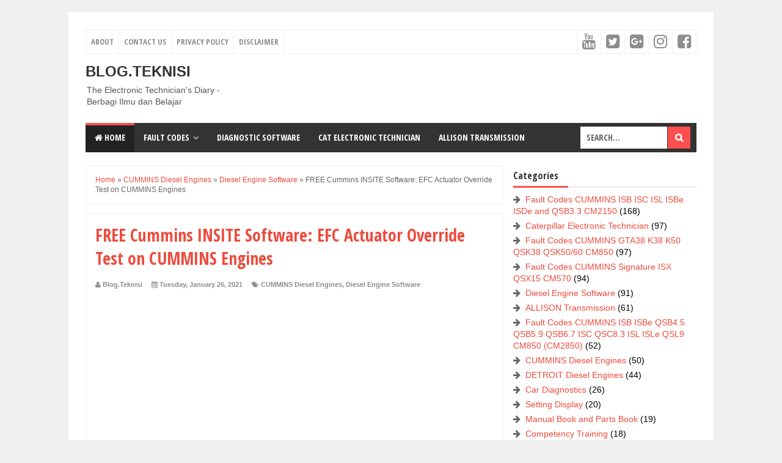

--- FILE ---
content_type: text/html; charset=UTF-8
request_url: https://www.blog-teknisi.com/2021/01/efc-actuator-override-test-on-cummins.html
body_size: 25949
content:
<!DOCTYPE html>
<html class='v2' dir='ltr' xmlns='http://www.w3.org/1999/xhtml' xmlns:b='http://www.google.com/2005/gml/b' xmlns:data='http://www.google.com/2005/gml/data' xmlns:expr='http://www.google.com/2005/gml/expr'>
<head>
<link href='https://www.blogger.com/static/v1/widgets/335934321-css_bundle_v2.css' rel='stylesheet' type='text/css'/>
<script async='async' data-ad-client='ca-pub-6949831740121209' src='https://pagead2.googlesyndication.com/pagead/js/adsbygoogle.js'></script>
<meta content='width=device-width,initial-scale=1,minimum-scale=1,maximum-scale=1' name='viewport'/>
<meta content='text/html;charset=UTF-8' http-equiv='Content-Type'/>
<meta content='IE=edge,chrome=1' http-equiv='X-UA-Compatible'/>
<meta content='text/html; charset=UTF-8' http-equiv='Content-Type'/>
<meta content='blogger' name='generator'/>
<link href='https://www.blog-teknisi.com/favicon.ico' rel='icon' type='image/x-icon'/>
<link href='https://www.blog-teknisi.com/2021/01/efc-actuator-override-test-on-cummins.html' rel='canonical'/>
<link rel="alternate" type="application/atom+xml" title="Blog.Teknisi - Atom" href="https://www.blog-teknisi.com/feeds/posts/default" />
<link rel="alternate" type="application/rss+xml" title="Blog.Teknisi - RSS" href="https://www.blog-teknisi.com/feeds/posts/default?alt=rss" />
<link rel="service.post" type="application/atom+xml" title="Blog.Teknisi - Atom" href="https://www.blogger.com/feeds/4179638928377758763/posts/default" />

<link rel="alternate" type="application/atom+xml" title="Blog.Teknisi - Atom" href="https://www.blog-teknisi.com/feeds/1104454035120035476/comments/default" />
<!--Can't find substitution for tag [blog.ieCssRetrofitLinks]-->
<link href='https://blogger.googleusercontent.com/img/b/R29vZ2xl/AVvXsEjNwVt2Br7DTBpcGrvZE26Bs_dW8-L2k8ekQTbgL7S0jG1Ts836xRcqUy4BremuBwxvuHE1clF-Bd94Cr3FJ6Ye1SVdL-OOnMJGDofroVqlQzK25JldXXMn738ZH7-hjXZjm4jDXPIi/w400-h225/EFC+Actuator-1.png' rel='image_src'/>
<meta content='https://www.blog-teknisi.com/2021/01/efc-actuator-override-test-on-cummins.html' property='og:url'/>
<meta content='FREE Cummins INSITE Software: EFC Actuator Override Test on CUMMINS Engines' property='og:title'/>
<meta content='Blog.Teknisi - Berbagi Ilmu dan Belajar' property='og:description'/>
<meta content='https://blogger.googleusercontent.com/img/b/R29vZ2xl/AVvXsEjNwVt2Br7DTBpcGrvZE26Bs_dW8-L2k8ekQTbgL7S0jG1Ts836xRcqUy4BremuBwxvuHE1clF-Bd94Cr3FJ6Ye1SVdL-OOnMJGDofroVqlQzK25JldXXMn738ZH7-hjXZjm4jDXPIi/w1200-h630-p-k-no-nu/EFC+Actuator-1.png' property='og:image'/>
<!-- Judul Blogger dioptimalkan -->
<title>FREE Cummins INSITE Software: EFC Actuator Override Test on CUMMINS Engines - Blog.Teknisi</title>
<!-- Meta keywords otomatis halaman depan, statis, dan postingan -->
<meta content='FREE Cummins INSITE Software: EFC Actuator Override Test on CUMMINS Engines' name='keywords'/>
<!-- Noindex halaman pencarian, label, dan arsip -->
<!-- Facebook Open Graph Tag (property og:url dan og:image sudah otomatis ada dari blogger) -->
<meta content='FREE Cummins INSITE Software: EFC Actuator Override Test on CUMMINS Engines' property='og:title'/>
<meta content='article' property='og:type'/>
<meta content='Blog.Teknisi' property='og:site_name'/>
<meta content='YOUR_FACEBOOK_USER_ID' property='fb:admins'/>
<link href='//fonts.googleapis.com/css?family=Open+Sans+Condensed:700' rel='stylesheet' type='text/css'/>
<link href='https://maxcdn.bootstrapcdn.com/font-awesome/4.6.3/css/font-awesome.min.css' rel='stylesheet'/>
<style id='page-skin-1' type='text/css'><!--
/*
-----------------------------------------------
Blogger Template Style
Name:     Evo Magz Template
Version:  4.9 (Januari 2018)
Designer: Mas Sugeng
----------------------------------------------- */
/* Variable definitions
====================
<Variable name="keycolor" description="Main Color" type="color" default="#66bbdd"/>
<Group description="Page Text" selector="body">
<Variable name="body.font" description="Font" type="font"
default="normal normal 14px Arial, sans-serif"/>
<Variable name="body.text.color" description="Main Text Color" type="color" default="#444444"/>
</Group>
<Group description="Main Backgrounds" selector=".body-fauxcolumns-outer">
<Variable name="body.background.color" description="Body Background" type="color" default="#f0f0f0"/>
<Variable name="wrapper.background.color" description="Wrapper Background" type="color" default="#ffffff"/>
</Group>
<Variable name="body.background" description="Body Background" type="background"
color="#f0f0f0" default="$(color) none repeat scroll top left"/>
<Variable name="body.background.override" description="Body Background Override" type="string" default=""/>
<Group description="Links" selector=".main-outer">
<Variable name="link.color" description="Link Color" type="color" default="#EE4B3D"/>
<Variable name="link.visited.color" description="Visited Color" type="color" default="#EE4B3D"/>
<Variable name="link.hover.color" description="Hover Color" type="color" default="#0072C6"/>
</Group>
<Group description="Blog Title" selector=".header h1.title, .header p.title">
<Variable name="header.font" description="Font" type="font"
default="normal bold 26px Open Sans Condensed, Arial, Helvetica, sans-serif"/>
<Variable name="header.text.color" description="Title Color" type="color" default="#333333" />
</Group>
<Group description="Blog Description" selector=".header .description">
<Variable name="description.text.color" description="Description Color" type="color" default="#555555"/>
</Group>
<Group description="Primary Navigation Menu" selector=".menu">
<Variable name="menu1.font" description="Font" type="font"
default="normal normal 13px Open Sans Condensed, Arial, sans-serif"/>
<Variable name="menu1.background.color" description="Background Color" type="color" default="#ffffff"/>
<Variable name="menu1.text.color" description="Text Color" type="color" default="#8D8D8D"/>
<Variable name="menu1.hover.color" description="Hover Color" type="color" default="#f5f5f5"/>
<Variable name="menu1.border.color" description="Border Color" type="color" default="#f0f0f0"/>
</Group>
<Group description="Secondary Navigation Menu" selector=".dropdowns">
<Variable name="menu.font" description="Font" type="font"
default="normal bold 14px Open Sans Condensed, Arial, sans-serif"/>
<Variable name="menu.background.color" description="Background Color" type="color" default="#333333"/>
<Variable name="menu.navigation.text.color" description="Text Color" type="color" default="#ffffff"/>
<Variable name="menu.navigation.hover.color" description="Hover Color" type="color" default="#222222"/>
<Variable name="menu.navigation.border.color" description="Border Color" type="color" default="#FF4F4F"/>
</Group>
<Group description="Search Box" selector="#search-form">
<Variable name="input.background.color" description="Input Background Color" type="color" default="#ffffff"/>
<Variable name="button.background.color" description="Button Background Color" type="color" default="#FF4F4F"/>
<Variable name="input.color" description="Input Color" type="color" default="#666666"/>
<Variable name="button.color" description="Button Color" type="color" default="#ffffff"/>
</Group>
<Group description="Post" selector=".post">
<Variable name="post.background.color" description="Background Color" type="color" default="#ffffff" />
<Variable name="post.border.color" description="Border Color" type="color" default="#f0f0f0" />
</Group>
<Group description="Post Title" selector="h2.post-title, .comments h4, h1.post-title">
<Variable name="post.title.font" description="Font" type="font"
default="normal normal 22px Open Sans Condensed, Helvetica, Arial, sans-serif"/>
<Variable name="post.title.color" description="Text Color" type="color" default="#EE4B3D"/>
</Group>
<Group description="Post Footer" selector=".post-info, span.lebel-thumb-footer">
<Variable name="post.footer.background.color" description="Background Color" type="color"
default="transparent"/>
<Variable name="post.footer.text.color" description="Text Color" type="color" default="#8D8D8D"/>
</Group>
<Group description="Recent Post Perlabel" selector=".recent-post-one-thumb .widget-content">
<Variable name="recentpost.background.color" description="Background Color" type="color" default="#ffffff" />
<Variable name="recentpost.border.color" description="Border Color" type="color" default="#f0f0f0" />
</Group>
<Group description="Judul Recent Post Perlabel" selector=".recent-post-title h2">
<Variable name="recentpost.title.font" description="Title Font" type="font"
default="normal bold 14px Arial, sans-serif"/>
<Variable name="recentpost.title.text.color" description="Title Color" type="color" default="#ffffff"/>
<Variable name="recentpost.title.background.color" description="Background Color" type="color" default="#FF4F4F"/>
<Variable name="recentpost.title.hover.color" description="Hover Color" type="color" default="#333333"/>
</Group>
<Group description="Judul Post Recent Post Perlabel" selector="span.rp_title">
<Variable name="recent.post.title.font" description="Font" type="font"
default="normal normal 18px Open Sans Condensed, Helvetica, Arial, sans-serif"/>
<Variable name="recent.post.title.color" description="Text Color" type="color" default="#EE4B3D"/>
</Group>
<Group description="Sidebar Widget Title" selector=".sidebar h2, .tabs-menu">
<Variable name="sidebar.title.font" description="Title Font" type="font"
default="normal bold 16px Open Sans Condensed, Arial, sans-serif"/>
<Variable name="sidebar.title.text.color" description="Title Color" type="color" default="#333333"/>
<Variable name="sidebar.title.border.color" description="Border Color" type="color" default="#FF4F4F"/>
</Group>
<Group description="Bottombar" selector="#bottombar">
<Variable name="bottombar.background.color" description="Background" type="color" default="#3a3a3a"/>
<Variable name="bottombar.color" description="Color" type="color" default="#dddddd"/>
<Variable name="bottombar.link.color" description="Link Color" type="color" default="#dddddd"/>
<Variable name="bottombar.hover.color" description="Hover Color" type="color" default="#ffffff"/>
</Group>
<Group description="Bottombar Widget Title" selector="#bottombar h2">
<Variable name="bottombar.title.font" description="Title Font" type="font"
default="normal bold 16px Open Sans Condensed, Arial, sans-serif"/>
<Variable name="bottombar.title.text.color" description="Title Color" type="color" default="#eeeeee"/>
<Variable name="bottombar.title.border.color" description="Border Color" type="color" default="#eeeeee"/>
</Group>
<Group description="Footer" selector="#footer-wrapper">
<Variable name="footer.background.color" description="Background" type="color" default="#333333"/>
<Variable name="footer.color" description="Color" type="color" default="#eeeeee"/>
<Variable name="footer.link.color" description="Link Color" type="color" default="#eeeeee"/>
<Variable name="footer.hover.color" description="Hover Color" type="color" default="#ffffff"/>
</Group>
<Group description="Read More" selector="a.readmore, .label-size">
<Variable name="readmore.background.color" description="Background Color" type="color" default="#ffffff"/>
<Variable name="readmore.color" description="Color" type="color" default="#7D7D7D"/>
<Variable name="readmore.border.color" description="Border Color" type="color" default="#999999"/>
<Variable name="readmore.hover.color" description="Hover Color" type="color" default="#EE4B3D"/>
</Group>
<Group description="Back to Top" selector="#back-to-top">
<Variable name="backtp.background.color" description="Background" type="color" default="#FF4F4F"/>
<Variable name="backtp.color" description="Color" type="color" default="#ffffff"/>
</Group>
<Group description="Label Cloud" selector=".label-size">
<Variable name="label.background.color" description="Background" type="color" default="#FF4F4F"/>
<Variable name="label.color" description="Color" type="color" default="#ffffff"/>
<Variable name="label.hover.color" description="Hover Color" type="color" default="#333333"/>
<Variable name="label.count.color" description="Label Count" type="color" default="#333333"/>
</Group>
<Group description="Popular Post 1-5" selector=".PopularPosts">
<Variable name="popular.post.color1" description="Color 1" type="color" default="#A51A5D"/>
<Variable name="popular.post.color2" description="Color 2" type="color" default="#F53477"/>
<Variable name="popular.post.color3" description="Color 3" type="color" default="#FD7FAA"/>
<Variable name="popular.post.color4" description="Color 4" type="color" default="#FF9201"/>
<Variable name="popular.post.color5" description="Color 5" type="color" default="#FDCB01"/>
</Group>
<Group description="Popular Post 5-10" selector=".PopularPosts">
<Variable name="popular.post.color6" description="Color 6" type="color" default="#DEDB00"/>
<Variable name="popular.post.color7" description="Color 7" type="color" default="#89C237"/>
<Variable name="popular.post.color8" description="Color 8" type="color" default="#44CCF2"/>
<Variable name="popular.post.color9" description="Color 9" type="color" default="#01ACE2"/>
<Variable name="popular.post.color10" description="Color 10" type="color" default="#94368E"/>
</Group>
*/
/**
* Eric Meyer&#39;s Reset CSS v2.0 (http://meyerweb.com/eric/tools/css/reset/)
* http://cssreset.com
*/
html,body,div,span,applet,object,iframe,h1,h2,h3,h4,h5,h6,p,blockquote,pre,a,abbr,acronym,address,big,cite,code,del,dfn,em,img,ins,kbd,q,s,samp,small,strike,strong,sub,sup,tt,var,b,u,i,center,dl,dt,dd,ol,ul,li,fieldset,form,label,legend,table,caption,tbody,tfoot,thead,tr,th,td,article,aside,canvas,details,embed,figure,figcaption,footer,header,hgroup,menu,nav,output,ruby,section,summary,time,mark,audio,video{margin:0;padding:0;border:0;font-size:100%;font:inherit;vertical-align:baseline;}
/* HTML5 display-role reset for older browsers */
article,aside,details,figcaption,figure,footer,header,hgroup,menu,nav,section{display:block;}body{line-height:1;display:block;}*{margin:0;padding:0;}html{display:block;}ol,ul{list-style:none;}blockquote,q{quotes:none;}blockquote:before,blockquote:after,q:before,q:after{content:&#39;&#39;;content:none;}table{border-collapse:collapse;border-spacing:0;}
/* Blogger CSS Reset */
.section,.widget{margin:0 0 0 0;padding:0 0 0 0;
}
.navbar, .blog-feeds, .feed-links, #backlinks-container {display:none;
}
.post-body .separator > a, .post-body .separator > span {
margin-left: 0 !important;
}
/* FRAMEWORK */
strong,b{font-weight:bold;
}
cite,em,i{font-style:italic;
}
a:link{color:#EE4B3D;text-decoration:none;outline:none;transition:all 0.25s;-moz-transition:all 0.25s;-webkit-transition:all 0.25s;
}
a:visited{color:#EE4B3D;text-decoration:none;
}
a:hover{color:#0072C6;text-decoration:none;
}
a img{border:none;border-width:0;outline:none;
}
abbr,acronym{border-bottom:1px dotted;cursor:help;
}
sup,sub{vertical-align:baseline;position:relative;top:-.4em;font-size:86%;
}
sub{top:.4em;}small{font-size:86%;
}
kbd{font-size:80%;border:1px solid #999;padding:2px 5px;border-bottom-width:2px;border-radius:3px;
}
mark{background-color:#ffce00;color:black;
}
p,blockquote,pre,table,figure,hr,form,ol,ul,dl{margin:1.5em 0;
}
hr{height:1px;border:none;background-color:#666;
}
/* heading */
h1,h2,h3,h4,h5,h6{font-weight:bold;line-height:normal;margin:0 0 0.6em;
}
h1{font-size:200%
}
h2{font-size:180%
}
h3{font-size:160%
}
h4{font-size:140%
}
h5{font-size:120%
}
h6{font-size:100%
}
/* list */
ol,ul,dl{margin:.5em 0em .5em 3em
}
ol{list-style:decimal outside
}
ul{list-style:disc outside
}
li{margin:.5em 0
}
dt{font-weight:bold
}
dd{margin:0 0 .5em 2em
}
/* form */
input,button,select,textarea{font:inherit;font-size:100%;line-height:normal;vertical-align:baseline;
}
textarea{display:block;-webkit-box-sizing:border-box;-moz-box-sizing:border-box;box-sizing:border-box;
}
/* code blockquote */
pre,code{font-family:"Courier New",Courier,Monospace;color:inherit;
}
pre{white-space:pre;word-wrap:normal;overflow:auto;
}
blockquote{background:#f0f0f0;margin-left:2em;margin-right:2em;padding:1em 1em;font-style:italic;font-size:110%;
}
blockquote:before {
content: "\f10d";
font-family: FontAwesome;
font-style: normal;
font-weight: normal;
text-decoration: inherit;
padding-right:4px;
color:#666;
}
/* table */
table[border="1"] td, table[border="1"] th {
vertical-align: top;
text-align: left;
font-size: 13px;
padding: 3px 5px;
border: 1px solid #f0f0f0;
}
table[border="1"] th {
background: #eee;
}
table, img {
max-width: 100%;
height: auto;
}
iframe {
max-width:100%;
}
.clear {
clear:both;
}
.clear:after {
visibility:hidden;
display:block;
font-size:0;
content:" ";
clear:both;
height:0;
}
body {
background:#f0f0f0 none repeat scroll top left;
margin:0 0 0 0;
padding:0 0 0 0;
color:#000000;
font:normal normal 14px Arial, Tahoma, Helvetica, FreeSans, sans-serif;
text-align:left;
}
/* WRAPPER */
#wrapper {
background:#ffffff;
max-width:1000px;
margin:20px auto;
padding:28px;
overflow:hidden;
}
/* NAVIGATION MENU */
.tinynav1 {
display: none;
width: 100%;
margin: 0 auto;
border: 2px solid #ffffff;
padding: 6px;
background-color: #ffffff;
font-weight: bold;
cursor: pointer;
outline: none;
color: #585858;
}
.menu {
font:normal normal 13px Open Sans Condensed, Arial, sans-serif;
padding:0 0;
background:#ffffff;
margin:0 auto;
height:38px;
border:1px solid #f0f0f0;
overflow:hidden;
text-transform:uppercase;
}
.nav-menu {
list-style-type:none;
margin:0 0 0 0;
padding:0 0 0 0;
}
.nav-menu li {
display:block;
float:left;
line-height:38px;
margin:0 0 0 0;
padding:0 0 0 0;
border-right:1px solid #f0f0f0;
}
.nav-menu li a {
background:#ffffff;
color:#8D8D8D;
display:block;
padding:0 8px;
}
.nav-menu li a:hover {
background:#f5f5f5;
}
ul.nav-social {
height:38px;
margin:0 0 0 0;
padding:0 0;
float:right;
}
ul.nav-social li {
display:inline-block;
list-style-type:none;
float:right;
margin:0 0;
padding:0 0;
border-right:none;
border-left:1px solid #f0f0f0;
}
ul.nav-social li a {
display:inline-block;
line-height:38px;
height:38px;
padding:0 8px;
margin:0 0 0 0;
color:#8D8D8D;
}
ul.nav-social li a i {
line-height:38px;
}
ul.nav-social li a:hover {
color:#fff;
}
ul.nav-social li a.fcb:hover {
background:#3B5A9B;
}
ul.nav-social li a.gpl:hover {
background:#DD4B39;
}
ul.nav-social li a.twt:hover {
background:#1BB2E9;
}
ul.nav-social li a.ytb:hover {
background:#ED3F41;
}
ul.nav-social li a.lkdn:hover {
background:#007fb2;
}
ul.nav-social li a.igicon:hover {
background:#527fa4;
}
/* HEADER WRAPPER */
#header-wrapper {
margin:0 auto;
overflow:hidden;
}
.header {
float:left;
width:25.7%;
max-width:257px;
margin:15px 0;
}
.header h1.title,.header p.title {
font:normal bold 24px 'Trebuchet MS', Trebuchet, sans-serif;
margin:0 0 0 0;
text-transform:uppercase;
}
.header .description {
color:#555555;
}
.header a {
color:#333333;
}
.header a:hover {
color:#666;
}
.header img {
display:block;
}
.header-right {
float:right;
padding:0;
overflow:hidden;
margin:15px 0;
width:72.8%;
max-width:728px;
}
.header-right img {
display:block;
}
.header-right h2 {
display: none;
}
/* NAVIGATION MENU 2 */
.toggleMenu {
display:none;
background:#FF4F4F;
padding:0 15px;
height:48px;
line-height:48px;
color: #fff !important;
}
.dropdowns {
font:normal bold 14px Open Sans Condensed, Arial, sans-serif;
background:#333333;
text-transform:uppercase;
height:48px;
line-height:48px;
}
.nav-menu2 {
background:#333333;
list-style: none;
margin:0 0 0 0;
*zoom: 1;
float:left;
}
.nav-menu2:before,
.nav-menu2:after {
content: " ";
display: table;
}
.nav-menu2:after {
clear: both;
}
.nav-menu2 ul {
list-style: none;
margin:0 0 0 0;
width:auto;
white-space:nowrap;
}
.nav-menu2 a {
display:block;
padding:0 15px;
}
.nav-menu2 li {
position: relative;
margin:0 0;
}
.nav-menu2 > li {
float: left;
}
.nav-menu2 > li > a {
display: block;
height:48px;
line-height:48px;
color:#ffffff;
box-shadow: 0 4px 0 #333333 inset;
}
.nav-menu2 > li > a.active {
background:#222222;
box-shadow: 0 4px 0 #FF4F4F inset;
}
.nav-menu2 > li:hover > a {
background:#222222;
box-shadow: 0 4px 0 #FF4F4F inset;
}
.nav-menu2 li ul {
background:#fff;
display:block;
position:absolute;
left:0;
z-index:10;
visibility:hidden;
opacity:0;
-webkit-transition:all .25s ease-out;
-moz-transition:all .25s ease-out;
-ms-transition:all .25s ease-out;
-o-transition:all .25s ease-out;
transition:all .25s ease-out;
box-shadow:0 0 4px rgba(0,0,0,0.3);
}
.nav-menu2 li li ul {
left:100%;
top:-1px;
}
.nav-menu2 > li.hover > ul {
visibility:visible;
opacity:10;
}
.nav-menu2 > li > ul:before {
content:"";
width:0px;
height:0px;
position:absolute;
bottom:100%;
left:20px;
border-width:8px;
border-style:solid;
border-color:transparent transparent #fff transparent;
display:block;
}
.nav-menu2 li li.hover ul {
visibility:visible;
opacity:10;
}
.nav-menu2 li li a {
display: block;
color:#333;
position: relative;
z-index:100;
line-height:32px;
}
.nav-menu2 li li a:hover {
background:#f0f0f0;
}
.nav-menu2 li li li a {
background:#fff;
z-index:20;
color:#333;
}
.nav-menu2 li .parent:after {
content: "\f107";
font-family: FontAwesome;
font-style: normal;
font-weight: normal;
text-decoration: inherit;
padding-left:6px;
}
/* SEARCH FORM */
#search-form {
background:#333333;
float:right;
margin:0 0;
height:48px;
width:200px;
}
#search-form table {
width:100%;
margin:0 0 0 0;
}
#search-form td.search-box {
padding-right:30px;
}
#search-form input#search-box[type="text"] {
background:#ffffff;
height:36px;
line-height:36px;
margin:5px 0 5px 10px;
padding:0 10px;
width:99%;
color:#666666;
border:none;
text-transform: uppercase;
}
#search-form input#search-button[type="submit"] {
font-family: FontAwesome;
background:#FF4F4F;
color:#ffffff;
height:36px;
line-height:36px;
margin:5px 10px 5px 0;
padding:0 12px;
border:none;
outline:none;
transition:all 0.25s;
-moz-transition:all 0.25s;
-webkit-transition:all 0.25s;
}
#search-form input#search-button[type="submit"]:hover{
background:#222222;
cursor:pointer;
}
#search-form input#search-box[type="text"]:focus {
background:#eee;
outline:none;
}
/* CONTENT WRAPPER */
#content-wrapper {
background-color:transparent;
/*background-image:url('https://blogger.googleusercontent.com/img/b/R29vZ2xl/AVvXsEgtGw9aYTvA9bdS6V7eFC2BkeYJf3RjWNsD43HxChfH-wWl8TY9uG_1ryMgylMJJ2nYgvQllt5ofXgSDRfWX9j1j2-Zvd9dLn5w-7bfirohgdzmFi2BIJjExaBQyWMT8WqeTpQx2Lzous4/s1600/line.png');*/
background-repeat:repeat-x;
background-position:top center;
margin:0 auto;
padding:5px 0 0;
word-wrap:break-word;
}
.largebanner {
background:#fff;
border-right:1px solid #f0f0f0;
border-bottom:1px solid #f0f0f0;
border-left:1px solid #f0f0f0;
}
.largebanner .widget {
padding:15px 14px;
overflow:hidden;
}
.largebanner img, .largebanner iframe{
display:block;
max-width:100%;
border:none;
overflow:hidden;
}
/* POST WRAPPER */
#post-wrapper {
background:transparent;
float:left;
width:70%;
max-width:700px;
margin:0 0 10px;
}
.post-container {
padding:15px 15px 0 0;
}
.breadcrumbs {
font-size:12px;
color:#666;
padding:15px;
margin:0 0 15px;
background:#ffffff;
border:1px solid #f0f0f0;
}
.post {
background:#ffffff;
border:1px solid #f0f0f0;
margin:0 0 15px;
padding:15px;
}
.post-body {
line-height:1.6em;
text-align:justify;
}
h2.post-title, h1.post-title {
font:normal normal 22px Open Sans Condensed, Helvetica, Arial, sans-serif;
}
h1.post-title {
font-size: 28px;
}
h2.post-title {
margin-bottom: 10px;
}
h2.post-title a, h1.post-title a, h2.post-title, h1.post-title {
color:#EE4B3D;
}
h2.post-title a:hover, h1.post-title a:hover {
color:#0072C6;
}
.img-thumbnail {
background:#f0f0f0;
position:relative;
float:left;
width:200px;
height:150px;
margin:3px 15px 3px 0;
}
.img-thumbnail img {
width:200px;
height:150px;
}
span.rollover {
opacity:0;
-o-transition:all 1s;
-moz-transition:all 1s;
-webkit-transition:all 1s;
background:#333;
cursor: pointer;
position: absolute;
top:0;
right:0;
bottom:0;
left:0;
z-index: 1;
opacity: 0;
}
span.rollover:before {
content:"";
position: absolute;
background:url([data-uri]) 50% 50% no-repeat;
width:24px;
height:24px;
margin:-12px;
top:50%;
left:50%;
}
span.rollover:hover {
opacity: .6;
-o-transition:all 1s;
-moz-transition:all 1s;
-webkit-transition:all 1s;
}
.post-info {
background:transparent;
margin:0 0 10px;
color:#8D8D8D;
font-size:11px;
font-weight:bold;
}
.post-info a {
display:inline-block;
color:#8D8D8D;
}
.post-info abbr {
border-bottom:none;
}
.author-info, .time-info, .comment-info, .label-info, .review-info {
display:inline;
margin-right: 12px;
}
a.readmore {
display:inline-block;
margin:15px 0 0;
background-color:#ffffff;
border:1px solid #999999;
border-radius: 2px;
padding:0px 12px;
line-height:26px;
color:#7D7D7D;
font-size:11px;
font-weight:bold;
float:right;
}
a.readmore:hover  {
border: 1px solid #EE4B3D;
color: #EE4B3D;
}
/* AUTHOR POST PROFILE */
.author-profile {
border-top: 1px solid #f0f0f0;
padding: 15px;
margin: 15px -15px 0px;
overflow: hidden;
}
.author-profile img {
border: 1px solid #efefef;
float: left;
margin-right: 10px;
}
.author-profile a.g-profile {
font-weight: bold;
}
/* DEFAULT PAGE NAVIGATION */
#blog-pager {
margin: 5px 0 15px;
clear:both !important;
padding:0 0;
font-size:11px;
font-weight:bold;
}
a.home-link, #blog-pager-newer-link a, #blog-pager-older-link a {
background-color:#ffffff;
border: 1px solid #999999;
padding:0px 12px;
line-height:28px;
color:#7D7D7D;
border-radius: 3px;
}
#blog-pager-newer-link a {
float:left;
display:block;
}
#blog-pager-older-link a {
float:right;
display:block;
}
a.home-link {
display:inline-block;
}
#blog-pager-older-link a:hover, #blog-pager-newer-link a:hover, a.home-link:hover {
border: 1px solid #EE4B3D;
}
/* NUMBERED PAGE NAVIGATION */
.displaypageNum a,.showpage a,.pagecurrent {
padding: 8px 10px;
margin-right: 3px;
color: #7D7D7D;
background-color: #ffffff;
border: 1px solid #999999;
display: inline-block;
border-radius: 3px;
}
.displaypageNum a:hover,.showpage a:hover, .pagecurrent {
border: 1px solid #EE4B3D;
color: #EE4B3D
}
.showpageOf {
display:none !important;
}
#blog-pager .pages {
border:none;
}
/* SIDEBAR WRAPPER */
#sidebar-wrapper {
background:transparent;
float:right;
width:30%;
max-width:300px;
margin:0 auto;
}
.sidebar-container {
padding:15px 0;
}
.sidebar h2, .panel h2 {
font:normal bold 16px Open Sans Condensed, Arial, sans-serif;
color:#333333;
margin:0 0 10px 0;
padding:6px 0;
border-bottom:3px solid #f0f0f0;
position:relative;
}
.sidebar h2:after, .panel h2:after {
content: " ";
width:90px;
height: 0px;
position: absolute;
left: 0;
bottom: -3px;
border-bottom:3px solid #FF4F4F;
}
.sidebar .widget {
margin:0 0 15px;
clear:both;
}
.sidebar ul, .sidebar ol {
list-style-type:none;
margin:0 0 0 0;
padding:0 0 0 0;
}
.sidebar li {
margin:5px 0;
padding:0 0 0 0;
}
/* RECENT POST */
.recent-post-title {
background:#fff url([data-uri]) repeat-x;
margin:0 0 15px;
padding:0;
position:relative;
}
.recent-post-title h2 {
font:normal bold 14px Arial, sans-serif;
height:26px;
line-height:26px;
margin:0 0;
padding:0 10px;
background:#FF4F4F;
color:#ffffff;
display:inline-block;
border-right:5px solid #fff;
transition:all 0.25s;-moz-transition:all 0.25s;-webkit-transition:all 0.25s;
}
.recent-post-title h2:hover {
background:#333333;
}
.recent-post-title h2 a {
color:#ffffff;
}
.recent-post-title h2 a:after {
content: "\f18e";
font-family: FontAwesome;
font-style: normal;
font-weight: normal;
text-decoration: inherit;
padding-left:6px;
}
.sidebar .recent-post-title h2:after {
display:none;
}
.recent-post-one-thumb {
float:left;
width:50%;
margin:0 0;
}
.recent-post-one-thumb .widget {
padding:0 15px 15px 0;
}
.recent-post-one-thumb .widget-content {
background:#ffffff;
border:1px solid #f0f0f0;
padding:15px;
}
.recent-post-one-thumb ul {
list-style-type:none;
margin:0 0 0 0;
padding:0 0 0 0;
}
ul.rp_thumbs {
margin:0 0 0 0;
}
ul.rp_thumbs li {
font-size:12px;
min-height:68px;
margin:0 0 8px;
padding:0 0 8px;
border-bottom:1px dotted #f0f0f0;
}
ul.rp_thumbs .rp_thumb {
position:relative;
background:#fbfbfb;
margin:3px 0 10px 0;
width:100%;
height:0;
padding-bottom:46%;
overflow:hidden;
}
ul.rp_thumbs .rp_thumb img {
height:auto;
width:100%;
}
ul.rp_thumbs2 {
font-size:13px;
}
ul.rp_thumbs2 li {
padding:0 0;
min-height:66px;
font-size:11px;
margin: 0 0 8px;
padding: 0 0 8px;
border-bottom:1px dotted #f0f0f0;
}
ul.rp_thumbs2 .rp_thumb2 {
background:#fbfbfb;
float:left;
margin:3px 8px 0 0;
height:60px;
width:60px;
}
ul.rp_thumbs2 li:last-child {
border-bottom:none;
padding-bottom:0px;
margin-bottom:0px;
}
ul.rp_thumbs2 .rp_thumb2 img {
height:60px;
width:60px;
}
.sidebar ul.rp_thumbs li:before, .sidebar ul.rp_thumbs2 li:before, #bottombar ul.rp_thumbs li:before, #bottombar ul.rp_thumbs2 li:before {
display:none;
}
span.rp_title {
font:normal normal 18px Open Sans Condensed, Helvetica, Arial, sans-serif;
display:block;
margin:0 0 5px;
line-height:1.4em;
}
span.rp_title a {
color:#EE4B3D;
}
span.rp_title a:hover {
color:#0072C6;
}
span.rp_title2 {
font-size:14px;
}
span.rp_summary {
display:block;
margin:6px 0 0;
}
span.rp_meta {
background:transparent;
display:block;
font-size:11px;
font-weight:bold;
color:#8D8D8D;
text-transform:uppercase;
}
span.rp_meta a {
color:#8D8D8D !important;
display:inline-block;
}
span.rp_meta_date, span.rp_meta_comment, span.rp_meta_more  {
display:inline-block;
margin-right:8px;
}
span.rp_meta_date:before {
content: "\f073";
font-family: FontAwesome;
font-style: normal;
font-weight: normal;
text-decoration: inherit;
padding-right:4px;
}
span.rp_meta_comment:before  {
content: "\f086";
font-family: FontAwesome;
font-style: normal;
font-weight: normal;
text-decoration: inherit;
padding-right:4px;
}
span.rp_meta_more:before {
content: "\f0a9";
font-family: FontAwesome;
font-style: normal;
font-weight: normal;
text-decoration: inherit;
padding-right:4px;
}
ul.rp_thumbs2 li a:hover, ul.rp_thumbs li a:hover {
color:#0072C6;
}
/* BOTTOMBAR */
#bottombar {
background:#3a3a3a;
overflow:hidden;
margin:0 auto;
padding:15px;
color:#dddddd;
}
#bottombar .left {
float:left;
width:34%;
}
#bottombar .center {
float:left;
width:34%;
}
#bottombar .right {
float:right;
width:32%;
}
#bottombar .left .widget, #bottombar .center .widget {
margin:0 15px 15px 0;
clear:both;
}
#bottombar .right .widget {
margin:0 0 15px 0;
clear:both;
}
#bottombar h2 {
font:normal bold 16px Open Sans Condensed, Arial, sans-serif;
margin:0 0 10px 0;
padding:6px 0;
border-bottom:3px solid #555;
text-transform:uppercase;
position:relative;
color:#eeeeee;
}
#bottombar h2:after {
content:" ";
width:90px;
height:0px;
position:absolute;
left:0;
bottom:-3px;
border-bottom:3px solid #eeeeee;
}
#bottombar ul, #bottombar ol {
list-style-type:none;
margin:0 0 0 0;
padding:0 0 0 0;
}
#bottombar li {
margin:5px 0;
padding:0 0 0 0;
}
#bottombar ul li:before {
color:#eeeeee !important;
}
#bottombar a {
color:#dddddd;
}
#bottombar a:hover {
color:#ffffff;
}
/* FOOTER */
#footer-wrapper {
background:#333333;
margin:0 auto;
padding:15px 5px;
overflow:hidden;
color:#eeeeee;
font-size:11px;
}
.footer-left {
float:left;
margin:10px;
}
.footer-right {
float:right;
margin:10px;
}
#footer-wrapper a {
color:#eeeeee;
}
#footer-wrapper a:hover {
color:#ffffff;
}
/* CUSTOM WIDGET */
.widget ul {
line-height:1.4em;
}
/* TABE MENU WIDGET */
.set, .panel {
margin: 0 0;
}
.tabs .panel {
padding:0 0;
}
.tabs-menu {
border-bottom:3px solid #FF4F4F;
padding: 0 0;
margin:0 0;
}
.tabs-menu li {
font:normal bold 16px Open Sans Condensed, Arial, sans-serif;
font-size: 14px !important;
text-transform: uppercase;
display: inline-block;
*display: inline;
zoom: 1;
margin: 0 3px 0 0;
padding:10px;
background:#fff;
color:#333333;
cursor:pointer;
position:relative;
}
.tabs-menu .active-tab {
background:#FF4F4F;
border:1px solid #FF4F4F;
border-bottom:none !important;
color:#fff;
}
.tabs-menu li:hover {
background:#eee;
}
.tabs-menu li.active-tab:hover {
background:#FF4F4F;
}
.tabs-content {
padding:10px 0;
}
.tabs-content .widget li {
float:none !important;
margin:5px 0;
}
.tabs-content .widget ul {
overflow:visible;
}
/* LABEL WIDGET */
.label-size-1,.label-size-2,.label-size-3,.label-size-4,.label-size-5 {
font-size:100%;
filter:alpha(100);
opacity:10
}
.cloud-label-widget-content{
text-align:left
}
.label-size {
transition:all 0.25s;-moz-transition:all 0.25s;-webkit-transition:all 0.25s;
background:#FF4F4F;
display:block;
float:left;
margin:0 3px 3px 0;
color:#ffffff;
font-size:11px;
text-transform:uppercase;
}
.label-size a,.label-size span{
display:inline-block;
color:#ffffff !important;
padding:6px 8px;
font-weight:bold;
}
.label-size:hover {
background:#333333;
}
.label-count {
white-space:nowrap;
padding-right:3px;
margin-left:-3px;
background:#333333;
color:#fff !important;
}
.label-size {
line-height:1.2
}
/* POPULAR POST WIDGET */
.PopularPosts ul,
.PopularPosts li,
.PopularPosts li img,
.PopularPosts li a,
.PopularPosts li a img {
margin:0 0;
padding:0 0;
list-style:none;
border:none;
background:none;
outline:none;
}
.PopularPosts ul {
margin:.5em 0;
list-style:none;
color:black;
counter-reset:num;
}
.PopularPosts ul li img {
display:block;
margin:0 .5em 0 0;
width:50px;
height:50px;
float:left;
}
.PopularPosts ul li {
background-color:#eee;
margin:0 0 0 0 !important;
padding:10px 20px 10px 10px !important;
counter-increment:num;
position:relative;
}
.PopularPosts ul li:before,
.PopularPosts ul li .item-title a, .PopularPosts ul li a {
font-weight:bold;
color:#000 !important;
text-decoration:none;
}
.PopularPosts ul li:before {
content:counter(num) !important;
font-family:arial, sans-serif !important;
font-size:12px;
font-weight:bold !important;
display:block;
position:absolute;
top:-5px;
right:-5px;
border-radius:16px;
background-color:#333;
color:#fff !important;
width:28px;
height:28px;
line-height:28px;
text-align:center;
padding-right:0px !important;
border:2px solid #fff;
}
.PopularPosts ul li:nth-child(1) {background-color:#A51A5D;
}
.PopularPosts ul li:nth-child(2) {background-color:#F53477;
}
.PopularPosts ul li:nth-child(3) {background-color:#FD7FAA;
}
.PopularPosts ul li:nth-child(4) {background-color:#FF9201;
}
.PopularPosts ul li:nth-child(5) {background-color:#FDCB01;
}
.PopularPosts ul li:nth-child(6) {background-color:#DEDB00;
}
.PopularPosts ul li:nth-child(7) {background-color:#89C237;
}
.PopularPosts ul li:nth-child(8) {background-color:#44CCF2;
}
.PopularPosts ul li:nth-child(9) {background-color:#01ACE2;
}
.PopularPosts ul li:nth-child(10) {background-color:#94368E;
}
.PopularPosts .item-thumbnail {
margin:0 0 0 0;
}
.PopularPosts .item-snippet {
font-size:11px;
}
.profile-img{
display:inline;
opaciry:10;
margin:0 6px 3px 0;
}
/* BACK TO TOP BUTTON */
#back-to-top {
background:#FF4F4F;
color:#ffffff;
padding:8px 10px;
font-size:24px;
}
.back-to-top {
position:fixed !important;
position:absolute;
bottom:20px;
right:20px;
z-index:999;
}
/* RELATED POST */
.related-post {
margin:15px 0 0;
padding:15px 0 0;
}
.related-post h4 {
font-size:16px;
margin:0 0 .5em;
}
.related-post-style-2 {
margin:0 0 0 0 !important;
padding:0 0 0 0 !important;
list-style:none;
}
.related-post-style-2 li {
margin:0 0 0 0;
padding:0 0 0 0;
}
.related-post-style-2 li {
padding:5px 0 !important;
overflow:hidden;
}
.related-post-style-2 li:first-child {border-top:none}
.related-post-style-2 .related-post-item-thumbnail {
width:60px;
height:60px;
max-width:none;
max-height:none;
background-color:transparent;
border:none;
padding:0;
float:left;
margin:2px 8px 0 0;
}
.related-post-style-2 .related-post-item-title {
font:normal normal 18px Open Sans Condensed, Helvetica, Arial, sans-serif;
}
.related-post-style-2 .related-post-item-summary {
display:block;
overflow:hidden;
}
.related-post-style-2 .related-post-item-more {}
/* SHARE BUTTONS */
#share {
width: 100%;
margin: 20px auto;
text-align: center;
}
#share a {
width: 50px;
height: 50px;
display: inline-block;
margin: 8px;
border-radius: 50%;
font-size: 24px;
color: #fff;
opacity: 0.75;
transition: opacity 0.15s linear;
}
#share a:hover {
opacity: 1;
}
#share i {
position: relative;
top: 50%;
transform: translateY(-50%);
}
.facebook {
background: #3b5998;
}
.twitter {
background: #55acee;
}
.googleplus {
background: #dd4b39;
}
.linkedin {
background: #0077b5;
}
.pinterest {
background: #cb2027;
}
/* ERROR AND SEARCH PAGE */
.status-msg-wrap {
font-size:120%;
font-weight:bold;
width:100%;
margin:0px auto 15px;
}
.status-msg-body {
padding:20px 2%;
width:96%;
}
.status-msg-border {
border:1px solid #f0f0f0;
opacity:10;
width:auto;
}
.status-msg-bg {
background-color:#ffffff;
}
.status-msg-hidden {
padding:20px 2%;
}
.tabs-content .widget ul li:before, .sidebar ul li:before, #bottombar ul li:before {
content:"\f061";
font-family: FontAwesome;
font-style: normal;
font-weight: normal;
text-decoration: inherit;
padding-right:4px;
color:#666;
}
#ArchiveList ul li:before {
content:"" !important;
padding-right:0px !important;
}
/* SUBSCRIBER BOX */
.berlangganan-box {
background:#ffe3bf;
padding:15px;
margin:0 -15px 15px;
text-align:center;
}
.berlangganan-box input.email-address[type="text"] {
width:60%;
padding:10px;
border:1px solid #f1c485;
text-align:center;
border-radius: 4px;
outline:none;
}
.berlangganan-box input.submit-email[type="submit"] {
transition:all 0.5s;-moz-transition:all 0.5s;-webkit-transition:all 0.5s;
padding:10px 15px;
background:#07ACEC;
border-radius: 3px;
color:#fff;
border:none;
font-weight:bold;
outline:none;
}
.berlangganan-box input.submit-email[type="submit"]:hover {
background:#0D9AD0;
cursor:pointer;
}
.berlangganan-box input.email-address[type="text"]:focus {
background: #f9f2a5;
}
/* MEDIA QUERY */
@media only screen and (max-width:1066px){
#wrapper {
margin:0 auto;
}
}
@media only screen and (max-width:768px){
#wrapper {
padding:12px;
}
#post-wrapper, #sidebar-wrapper, .nav {
float:none;
width:100%;
max-width:100%
}
.active {
display: block;
}
#search-form {
width:100%;
margin:0 0 0 0 !important;
}
.nav li ul:before {
display:none;
}
.nav > li {
float: none;
overflow:hidden;
}
.nav ul {
display: block;
width: 100%;
float:none;
}
.nav-menu2 ul {
white-space:normal !important;
}
.nav-menu2 li ul {
background:#eee;
border:none;
box-shadow:none;
}
.nav-menu2 li li ul {
background:#f5f5f5;
}
.nav-menu2 li li a:hover {
background:#ddd;
}
.nav > li.hover > ul , .nav li li.hover ul {
position: static;
}
.nav {
display : none;
}
.toggleMenu {
display:inline-block;
}
#search-form {
width:100%;
background:#444;
}
#search-form td.search-box {
padding:0 10px !important;
}
#search-form td.search-button {
padding:0 10px;
width:1%;
}
#search-form input#search-box[type="text"] {
margin:0 0 0 0;
}
#search-form input#search-button[type="submit"] {
margin:0 0 0 0;
}
.img-thumbnail {
margin:3px 10px 3px 0;
}
.recent-post-one-thumb .widget {
padding:0 0 10px 0;
}
#recent-post-one-thumb-1 .widget, #recent-post-one-thumb-3 .widget, #recent-post-one-thumb-5 .widget {
padding:0 5px 10px 0;
}
#recent-post-one-thumb-2 .widget, #recent-post-one-thumb-4 .widget, #recent-post-one-thumb-6 .widget {
padding:0 0 10px 5px;
}
.sidebar-container, .post-container {
padding:15px 0 0px;
}
}
@media only screen and (max-width:640px){
#wrapper {
padding:10px;
}
#post-wrapper, #sidebar-wrapper, #bottombar .left, #bottombar .center, #bottombar .right {
float:none;
width:100%;
max-width:100%
}
.header, .header-right {
margin:10px 0;
}
.sidebar-container, .post-container{
padding:10px 0 0px;
}
.largebanner .widget, #bottombar, .berlangganan-box, .author-profile {
padding:10px;
}
.post, .breadcrumbs {
margin:0 0 10px;
padding:10px;
}
.berlangganan-box {
margin:0 -10px 15px;
}
.author-profile {
margin: 15px -10px 0px;
}
.pagenavi {
margin: 6px 0 10px;
}
.recent-post-one-thumb .widget-content {
padding:10px;
}
#bottombar .left .widget, #bottombar .center .widget, #bottombar .right .widget, .sidebar .widget {
margin:0 0 10px 0;
}
.nav-social, .nav-menu {
display: none;
}
.tinynav1 {
display: block;
}
}
@media only screen and (max-width:480px){
#wrapper {
padding:8px;
}
.header, .header-right, .recent-post-one-thumb {
float:none;
width:100%;
max-width:100%
}
.header img {
max-width:160px;
}
.largebanner .widget, #bottombar, .berlangganan-box, .author-profile {
padding:8px;
}
.berlangganan-box {
margin:0 -8px 15px;
}
.author-profile {
margin: 15px -8px 0px;
}
.post, .breadcrumbs {
margin:0 0 8px;
padding:8px;
}
.post-body a > img {
width: 100%;
}
.recent-post-one-thumb .widget-content {
padding:8px;
}
h1{font-size:170%
}
h2{font-size:150%
}
h3{font-size:130%
}
h4{font-size:120%
}
h5{font-size:110%
}
h6{font-size:100%
}
h2.post-title {
font-size:18px;
}
h1.post-title {
font-size:20px;
}
.img-thumbnail, .img-thumbnail img {
width:120px;
height:90px;
}
.img-thumbnail {
margin:3px 8px 3px 0;
}
#recent-post-one-thumb-1 .widget, #recent-post-one-thumb-3 .widget,	#recent-post-one-thumb-2 .widget, #recent-post-one-thumb-4 .widget, #recent-post-one-thumb-5 .widget, #recent-post-one-thumb-6 .widget {
padding:0 0 8px 0;
}
.comments .comment-block, .comments .comments-content .inline-thread {
padding:10px !important;
}
.comment .comment-thread.inline-thread .comment {
margin: 0 0 0 0 !important;
}
.footer-left, .footer-right {
float:none;
text-align:center;
}
}
@media screen and (max-width:320px){
#wrapper {
padding:6px;
}
.post, .breadcrumbs, .berlangganan-box, .author-profile {
padding:6px;
}
.berlangganan-box {
margin:0 -6px 15px;
}
.author-profile {
margin: 15px -6px 0px;
}
.recent-post-one-thumb .widget-content {
padding:6px;
}
.img-thumbnail, .img-thumbnail img {
width:100px;
height:80px;
}
}
body{display:block;
-khtml-user-select:none;
-webkit-user-select:none;
-moz-user-select:none;
-ms-user-select:none;
-o-user-select:none;
user-select:none;
unselectable:on;}

--></style>
<style id='template-skin-1' type='text/css'><!--
/* CSS FOR LAYOUT */
body#layout .post-container {
padding: 0 15px 0 0;
}
body#layout .sidebar-container {
padding: 0 0 0 0;
}
body#layout .recent-post-one-thumb .widget {
padding: 0 15px 0 0 !important;
}
body#layout div.section {
background: transparent;
margin: 0px 0px 15px 0px;
padding: 0px;
border: none;
box-sizing: border-box;
}
body#layout .add_widget, body#layout .widget-content {
padding: 12px;
}
body#layout .add_widget a {
margin-left: 0px;
font-size: 14px;
}
body#layout div.layout-title {
font-size: 14px;
}
body#layout div.layout-widget-description {
font-size: 12px;
}
body#layout .editlink {
color: #FFFFFF !important;
background: #BBB;
border-radius: 15px;
padding: 4px 6px;
}
body#layout .section h4 {
display: none;
}
body#layout #wrapper {
margin: 0 0;
padding: 20px;
}
body#layout .panel {
float: left;
width: 33.3%;
}
body#layout #header-wrapper {
overflow: visible;
}
body#layout #bottombar {
padding: 0 0;
overflow: visible;
}
body#layout #bottombar .widget {
margin-top: 8px;
}
body#layout #bottombar .left .add_widget, body#layout #bottombar .center .add_widget {
margin-right: 15px;
}
body#layout .dropdowns, body#layout .menu, body#layout #footer-wrapper {
background: #fff;
height: 48px;
border: 1px solid #ddd;
}
body#layout .dropdowns:after, body#layout .menu:after {
content: "Edit menu navigasi manual melalui menu Edit HTML";
padding: 16px;
display: inline-block;
font-size: 14px;
color: #666;
font-family: arial,sans-serif;
}
body#layout .largebanner .widget {
overflow: visible;
}
--></style>
<style type='text/css'>
/* COMMENT FORM */
.comment-form {
	overflow:hidden;
}
.comments h3 {
	line-height:normal;
	color:#333;
	font-weight:bold;
	margin:0 0 20px 0;
	font-size:18px;
	padding:0 0 0 0;
}
h4#comment-post-message {
	display:none;
	margin:0 0 0 0;
}
.comments{
	clear:both;
	margin-top:10px;
	margin-bottom:0
}
.comments .comments-content{
	font-size:13px;
	margin-bottom:8px
}
.comments .comments-content .comment-thread ol{
	text-align:left;
	margin:13px 0;
	padding:0
}
.comment .avatar-image-container {
	background:#fff;
	border:1px solid #f0f0f0;
	overflow:hidden;
	padding:6px;
}
.comments .comment-block{
	position:relative;
	background:#fff;
	padding:15px;
	margin-left:60px;
	border:1px solid #f0f0f0;
}
.comments .comments-content .comment-replies{
	margin:8px 0;
	margin-left:60px
}
.comments .comments-content .comment-thread:empty{
	display:none
}
.comments .comment-replybox-single {
	background:#fff;
	box-shadow:inset 1px 1px 0 #f0f0f0, inset -1px -1px 0 #f0f0f0;
	padding:0;
	margin:8px 0;
	margin-left:60px
}
.comments .comment-replybox-thread {
	background:#fff;
	box-shadow:inset 1px 1px 0 #f0f0f0, inset -1px -1px 0 #f0f0f0;
	margin:8px 0 0 0;
	padding:0;
}
.comments .comments-content .comment{
	margin-bottom:6px;
	padding:0
}
.comments .comments-content .comment:first-child {
	padding:0;
	margin:0
}
.comments .comments-content .comment:last-child {
	padding:0;
	margin:0
}
.comments .comment-thread.inline-thread .comment, .comments .comment-thread.inline-thread .comment:last-child {
	margin:0px 0px 5px 30%
}
.comment .comment-thread.inline-thread .comment:nth-child(6) {
	margin:0px 0px 5px 25%;
}
.comment .comment-thread.inline-thread .comment:nth-child(5) {
	margin:0px 0px 5px 20%;
}
.comment .comment-thread.inline-thread .comment:nth-child(4) {
	margin:0px 0px 5px 15%;
}
.comment .comment-thread.inline-thread .comment:nth-child(3) {
	margin:0px 0px 5px 10%;
}
.comment .comment-thread.inline-thread .comment:nth-child(2) {
	margin:0px 0px 5px 5%;
}
.comment .comment-thread.inline-thread .comment:nth-child(1) {
	margin:0px 0px 5px 0;
}
.comments .comments-content .comment-thread{
	margin:0;
	padding:0
}
.comments .comments-content .inline-thread{
	background:#fff;
	border:1px solid #f0f0f0;
	padding:15px;
	margin:0
}
.comments .comments-content .icon.blog-author {
	display:inline;
}
.comments .comments-content .icon.blog-author:after {
	content:"Admin";
	background:#FF4F4F;
	color:#fff;
	font-size:11px;
	padding:2px 5px;
	border-radius:3px;
}
.comment-header {
	text-transform:uppercase;
	font-size:12px;
}
.comments .comments-content .datetime {
	margin-left: 6px;
}
.comments .comments-content .datetime a {
	color:#888;
}
.comments .comment .comment-actions a {
	display:inline-block;
	color:#888;
	font-weight:bold;
	font-size:11px;
	line-height:15px;
	margin:4px 8px 0 0;
}
.comments .continue a {
	color:#333;
	display:inline-block;
	font-size:11px;
}
.comments .comment .comment-actions a:hover, .comments .continue a:hover{
	text-decoration:underline;
}
.pesan-komentar p {
	background:#fff;
	position:relative;
	color:#8d8d8d;
	padding:10px 15px;
	margin:8px;
}
.pesan-komentar p {
	line-height:normal;
	margin:0 0;
}
.fb-comments{width: 100% !important;}
.fb-comments iframe[style]{width: 100% !important;}
.fb-like-box{width: 100% !important;}
.fb-like-box iframe[style]{width: 100% !important;}
.fb-comments span{width: 100% !important;}
.fb-comments iframe span[style]{width: 100% !important;}
.fb-like-box span{width: 100% !important;}
.fb-like-box iframe span[style]{width: 100% !important;}
.fotleft{float:left}
.fotright{float:right;text-align:right;}
</style>
<script src='//ajax.googleapis.com/ajax/libs/jquery/1/jquery.min.js'></script>
<script type='text/javascript'>
$(function() {
$(".set-1").mtabs();                                
});
</script>
<script>
$(function () {
  // TinyNav.js 1
  $('.nav-menu').tinyNav({
	header: 'Menu'
  });
});
</script>
<link href='https://www.blogger.com/dyn-css/authorization.css?targetBlogID=4179638928377758763&amp;zx=0de27915-4439-4b57-bea5-cbe0e7118fc0' media='none' onload='if(media!=&#39;all&#39;)media=&#39;all&#39;' rel='stylesheet'/><noscript><link href='https://www.blogger.com/dyn-css/authorization.css?targetBlogID=4179638928377758763&amp;zx=0de27915-4439-4b57-bea5-cbe0e7118fc0' rel='stylesheet'/></noscript>
<meta name='google-adsense-platform-account' content='ca-host-pub-1556223355139109'/>
<meta name='google-adsense-platform-domain' content='blogspot.com'/>

<!-- data-ad-client=ca-pub-6949831740121209 -->

</head>
<body class='loading' itemscope='itemscope' itemtype='http://schema.org/Blog'>
<div id='fb-root'></div>
<script type='text/javascript'>
//<![CDATA[
(function(d, s, id) {
var js, fjs = d.getElementsByTagName(s)[0];
if (d.getElementById(id)) return;
js = d.createElement(s); js.id = id;
js.src = "//connect.facebook.net/en_US/sdk.js#xfbml=1&version=v2.0";
fjs.parentNode.insertBefore(js, fjs);
}(document, 'script', 'facebook-jssdk'));
//]]>
</script>
<!-- navbar menu start -->
<div class='navbar section' id='navbar'><div class='widget Navbar' data-version='1' id='Navbar1'><script type="text/javascript">
    function setAttributeOnload(object, attribute, val) {
      if(window.addEventListener) {
        window.addEventListener('load',
          function(){ object[attribute] = val; }, false);
      } else {
        window.attachEvent('onload', function(){ object[attribute] = val; });
      }
    }
  </script>
<div id="navbar-iframe-container"></div>
<script type="text/javascript" src="https://apis.google.com/js/platform.js"></script>
<script type="text/javascript">
      gapi.load("gapi.iframes:gapi.iframes.style.bubble", function() {
        if (gapi.iframes && gapi.iframes.getContext) {
          gapi.iframes.getContext().openChild({
              url: 'https://www.blogger.com/navbar/4179638928377758763?po\x3d1104454035120035476\x26origin\x3dhttps://www.blog-teknisi.com',
              where: document.getElementById("navbar-iframe-container"),
              id: "navbar-iframe"
          });
        }
      });
    </script><script type="text/javascript">
(function() {
var script = document.createElement('script');
script.type = 'text/javascript';
script.src = '//pagead2.googlesyndication.com/pagead/js/google_top_exp.js';
var head = document.getElementsByTagName('head')[0];
if (head) {
head.appendChild(script);
}})();
</script>
</div></div>
<!-- navbar menu end -->
<!-- wrapper start -->
<div id='wrapper'>
<div id='nav-wrap'>
<nav class='menu'>
<!-- primary navigation menu start -->
<ul class='nav-menu'>
<li><a href='https://electric-technician.blogspot.com/2011/04/about.html'>About</a></li>
<li><a href='https://electric-technician.blogspot.com/2011/04/contact.html'>Contact Us</a></li>
<li><a href='https://electric-technician.blogspot.com/2011/05/privacy-policy.html'>Privacy Policy</a></li>
<li><a href='https://electric-technician.blogspot.com/2011/05/disclaimer.html'>Disclaimer</a></li>
</ul>
<!-- primary navigation menu end -->
<!-- social media button start -->
<ul class='nav-social'>
<li><a class='fcb' href='#' rel='nofollow'><i class='fa fa-facebook-square fa-2x'></i></a>
</li>
<li><a class='igicon' href='https://www.instagram.com/blog.teknisi/' rel='nofollow'><i class='fa fa-instagram fa-2x'></i></a>
</li>
<li><a class='gpl' href='#' rel='nofollow'><i class='fa fa-google-plus-square fa-2x'></i></a>
</li>
<li><a class='twt' href='#' rel='nofollow'><i class='fa fa-twitter-square fa-2x'></i></a>
</li>
<li><a class='ytb' href='https://www.youtube.com/channel/UCSidK8QoSctIOYEyzVYh1Vw' rel='nofollow'><i class='fa fa-youtube fa-2x'></i></a>
</li>
</ul>
<!-- social media button end -->
</nav>
<div class='clear'></div>
</div>
<!-- header wrapper start -->
<header id='header-wrapper'>
<div class='header section' id='header'><div class='widget Header' data-version='1' id='Header1'>
<div id='header-inner'>
<div class='titlewrapper'>
<p class='title'>
<a href='https://www.blog-teknisi.com/'>Blog.Teknisi</a>
</p>
<div class='descriptionwrapper'>
<p class='description'><span>The Electronic Technician's Diary - Berbagi Ilmu dan Belajar</span></p>
</div>
</div>
</div>
</div></div>
<div class='header-right section' id='header-right'><div class='widget Translate' data-version='1' id='Translate1'>
<h2 class='title'>Translate</h2>
<div id='google_translate_element'></div>
<script>
    function googleTranslateElementInit() {
      new google.translate.TranslateElement({
        pageLanguage: 'en',
        autoDisplay: 'true',
        layout: google.translate.TranslateElement.InlineLayout.VERTICAL
      }, 'google_translate_element');
    }
  </script>
<script src='//translate.google.com/translate_a/element.js?cb=googleTranslateElementInit'></script>
<div class='clear'></div>
</div></div>
<div class='clear'></div>
</header>
<!-- header wrapper end -->
<nav class='dropdowns'>
<a class='toggleMenu' href='#'><i class='fa fa-th-list'></i> Menu</a>
<!-- secondary navigation menu start -->
<ul class='nav nav-menu2'>
<li><a class='active' href='/'><i class='fa fa-home'></i> Home</a></li>
<li><a href='#'>FAULT CODES</a>
<ul>
<li><a href='https://www.blog-teknisi.com/search/label/Fault%20Codes%20CUMMINS%20ISB%20ISC%20ISL%20ISBe%20ISDe%20and%20QSB3.3%20CM2150?max-results=100'>CUMMINS QSB3.3 CM2150</a></li>
<li><a href='https://www.blog-teknisi.com/search/label/Fault%20Codes%20CUMMINS%20ISB%20ISBe%20QSB4.5%20QSB5.9%20QSB6.7%20ISC%20QSC8.3%20ISL%20ISLe%20QSL9%20CM850%20%28CM2850%29?max-results=100'>CUMMINS QSB4.5/5.9/6.7 CM850 (CM2850)</a></li>
<li><a href='https://www.blog-teknisi.com/search/label/Fault%20Codes%20CUMMINS%20Signature%20ISX%20QSX15%20CM570?max-results=100'>CUMMINS Signature/ISX-15 CM570</a></li>
<li><a href='https://www.blog-teknisi.com/search/label/Fault%20Codes%20CUMMINS%20GTA38%20K38%20K50%20QSK38%20QSK50%2F60%20CM850?max-results=100'>CUMMINS QSK50/60 CM850</a></li>
</ul>
</li>
<li><a href='https://electric-technician.blogspot.com/search/label/Diesel%20Engine%20Software?max-results=100'>Diagnostic Software</a>
</li>
<li><a href='https://www.blog-teknisi.com/search/label/Caterpillar%20Electronic%20Technician?max-results=100'>CAT Electronic Technician</a></li>
<li><a href='https://electric-technician.blogspot.com/search/label/ALLISON%20Transmission?max-results=100'>Allison Transmission</a></li>
</ul>
<!-- secondary navigation menu end -->
<form action='/search' id='search-form' method='get'><table><tbody><tr><td class='search-box'><input id='search-box' name='q' onblur='if(this.value==&#39;&#39;)this.value=this.defaultValue;' onfocus='if(this.value==this.defaultValue)this.value=&#39;&#39;;' type='text' value='Search...' vinput=''/></td>
<td class='search-button'><input id='search-button' type='submit' value=''/></td></tr></tbody></table></form>
</nav>
<div class='clear'></div>
<!-- secondary navigation menu end -->
<!-- content wrapper start -->
<div id='content-wrapper'>
<div class='largebanner no-items section' id='largebanner'></div>
<!-- post wrapper start -->
<div id='post-wrapper'>
<div class='post-container'>
<div class='main section' id='main'><div class='widget Blog' data-version='1' id='Blog1'>
<div class='breadcrumbs'><span itemscope='' itemtype='http://data-vocabulary.org/Breadcrumb'><a href='https://www.blog-teknisi.com/' itemprop='url'><span itemprop='title'>Home</span></a></span> &#187; <span itemscope='' itemtype='http://data-vocabulary.org/Breadcrumb'><a href='https://www.blog-teknisi.com/search/label/CUMMINS%20Diesel%20Engines?&max-results=8' itemprop='url'><span itemprop='title'>CUMMINS Diesel Engines</span></a></span> &#187; 
<span itemscope='' itemtype='http://data-vocabulary.org/Breadcrumb'><a href='https://www.blog-teknisi.com/search/label/Diesel%20Engine%20Software?&max-results=8' itemprop='url'><span itemprop='title'>Diesel Engine Software</span></a></span>
 &#187; <span>FREE Cummins INSITE Software: EFC Actuator Override Test on CUMMINS Engines</span>
</div>
<div class='blog-posts'>
<!--Can't find substitution for tag [defaultAdStart]-->

          <div class="date-outer">
        

          <div class="date-posts">
        
<div class='post-outer'>
<article class='post'>
<div>
<meta content='https://blogger.googleusercontent.com/img/b/R29vZ2xl/AVvXsEjNwVt2Br7DTBpcGrvZE26Bs_dW8-L2k8ekQTbgL7S0jG1Ts836xRcqUy4BremuBwxvuHE1clF-Bd94Cr3FJ6Ye1SVdL-OOnMJGDofroVqlQzK25JldXXMn738ZH7-hjXZjm4jDXPIi/w400-h225/EFC+Actuator-1.png' itemprop='image'/>
<a name='1104454035120035476'></a>
<h1 class='post-title entry-title' itemprop='name headline'>
FREE Cummins INSITE Software: EFC Actuator Override Test on CUMMINS Engines
</h1>
<div class='post-info'>
<span class='author-info'>
<i class='fa fa-user'></i>
<span itemprop='author' itemscope='itemscope' itemtype='http://schema.org/Person'>
<meta content='https://www.blogger.com/profile/11208258088737344829' itemprop='url'/>
<a class='g-profile' href='https://www.blogger.com/profile/11208258088737344829' rel='author' title='author profile'>
<span itemprop='name'>Blog.Teknisi</span>
</a>
</span>
</span>
<meta content='https://www.blog-teknisi.com/2021/01/efc-actuator-override-test-on-cummins.html' itemprop='url'/>
<span class='time-info'>
<i class='fa fa-calendar'></i>
<a class='timestamp-link' href='https://www.blog-teknisi.com/2021/01/efc-actuator-override-test-on-cummins.html' rel='bookmark' title='permanent link'><abbr class='published updated' content='2021-01-26T01:39:00-08:00' itemprop='datePublished'>Tuesday, January 26, 2021</abbr></a>
</span>
<span class='label-info'>
<i class='fa fa-tags'></i>
<a href='https://www.blog-teknisi.com/search/label/CUMMINS%20Diesel%20Engines' rel='tag'>CUMMINS Diesel Engines</a>,
<a href='https://www.blog-teknisi.com/search/label/Diesel%20Engine%20Software' rel='tag'>Diesel Engine Software</a>
</span>
</div>
<div class='post-body entry-content' id='post-body-1104454035120035476' itemprop='description'>

<script async src="https://pagead2.googlesyndication.com/pagead/js/adsbygoogle.js"></script>
<!-- electric-technician_sidebar_AdSense1_1x1_as -->
<ins class="adsbygoogle"
     style="display:block"
     data-ad-client="ca-pub-6949831740121209"
     data-ad-slot="9474825997"
     data-ad-format="auto"
     data-full-width-responsive="true"></ins>
<script>
     (adsbygoogle = window.adsbygoogle || []).push({});
</script>

<div id='post11104454035120035476'></div>
<div class='googlepublisherads' style='margin:20px 0'>
<center>
</center>
</div>
<div id='post11104454035120035476'></div>
<div class='googlepublisherads' style='margin:20px 0'>
<center>
</center>
</div>
<div id='post21104454035120035476'><h3 style="text-align: left;">EFC - Electronic Fuel Control</h3><table align="center" cellpadding="0" cellspacing="0" class="tr-caption-container" style="margin-left: auto; margin-right: auto;"><tbody><tr><td style="text-align: center;"><a href="https://blogger.googleusercontent.com/img/b/R29vZ2xl/AVvXsEjNwVt2Br7DTBpcGrvZE26Bs_dW8-L2k8ekQTbgL7S0jG1Ts836xRcqUy4BremuBwxvuHE1clF-Bd94Cr3FJ6Ye1SVdL-OOnMJGDofroVqlQzK25JldXXMn738ZH7-hjXZjm4jDXPIi/s1920/EFC+Actuator-1.png" imageanchor="1" style="margin-left: auto; margin-right: auto;"><img border="0" data-original-height="1080" data-original-width="1920" height="225" src="https://blogger.googleusercontent.com/img/b/R29vZ2xl/AVvXsEjNwVt2Br7DTBpcGrvZE26Bs_dW8-L2k8ekQTbgL7S0jG1Ts836xRcqUy4BremuBwxvuHE1clF-Bd94Cr3FJ6Ye1SVdL-OOnMJGDofroVqlQzK25JldXXMn738ZH7-hjXZjm4jDXPIi/w400-h225/EFC+Actuator-1.png" width="400" /></a></td></tr><tr><td class="tr-caption" style="text-align: center;">Figure 1.1 - ECM Diagnostic Tests Wizard</td></tr></tbody></table><span><br /><a name="more"></a><b>#About</b></span><div><div style="text-align: left;">This is an automated test that manually operates 
the EFC Actuator to ensure that the EFC Actuator is functioning properly. The 
test runs for a maximum of 60 seconds.</div></div><div style="text-align: left;"><br /></div><div style="text-align: left;"><div style="text-align: left;"><b>To perform the test:</b></div><div style="text-align: left;">1). Attach the PC/ Laptop to a running engine in a non-moving vehicle, or Engine stopped with key switch ON. Read More:&nbsp;<a href="https://www.blog-teknisi.com/2020/03/how-to-connecting-cummins-engines-using.html">How to Connecting CUMMINS Engines using Cummins INSITE Software</a>.</div><div style="text-align: left;"><br /></div><div style="text-align: left;">2). Select <b>EFC Actuator Override Test</b> from the list in the <b>ECM Diagnostic Tests Wizard </b>(refer to Figure 1.1 above). Click <b>Next</b>, and 
the <b>EFC Actuator Override</b> window opens.</div></div><table align="center" cellpadding="0" cellspacing="0" class="tr-caption-container" style="margin-left: auto; margin-right: auto;"><tbody><tr><td style="text-align: center;"><a href="https://blogger.googleusercontent.com/img/b/R29vZ2xl/AVvXsEj72tpCGVz4ECK6Dx1wDqtrbku5hoLP9aBccrPeeKj8mem8xT0DnSxE93l0UrQb2Iz9KkgeMAlrzMGhvZyBwSD3BxoSRM_OKvad-WFEUfRVjPYZZafqW8175UEOhB0H7YTy-spp65VE/s1920/EFC+Actuator-2.png" imageanchor="1" style="margin-left: auto; margin-right: auto;"><img border="0" data-original-height="1080" data-original-width="1920" height="225" src="https://blogger.googleusercontent.com/img/b/R29vZ2xl/AVvXsEj72tpCGVz4ECK6Dx1wDqtrbku5hoLP9aBccrPeeKj8mem8xT0DnSxE93l0UrQb2Iz9KkgeMAlrzMGhvZyBwSD3BxoSRM_OKvad-WFEUfRVjPYZZafqW8175UEOhB0H7YTy-spp65VE/w400-h225/EFC+Actuator-2.png" width="400" /></a></td></tr><tr><td class="tr-caption" style="text-align: center;">Figure 1.2 - EFC Actuator Override Test<br /></td></tr></tbody></table><div><br /></div><div>3). Note any messages or warnings in the <b>Instructions</b> box.</div><div><br /></div><div>4). Click <b>Start</b>.&nbsp;</div><div><br /></div><div>5). Click the checkbox in the <b>Commanded Actuator Position</b>&nbsp;box to <b>Open</b> or <b>Close</b> the 
actuator.</div><table align="center" cellpadding="0" cellspacing="0" class="tr-caption-container" style="margin-left: auto; margin-right: auto;"><tbody><tr><td style="text-align: center;"><a href="https://blogger.googleusercontent.com/img/b/R29vZ2xl/AVvXsEj7zSxAuVMHC_kkTP8yff1pRx1hzR741Qx3OqFnTewk8SIBuZSkpT0rKXwPI6DxXY9CptjKV0Dezw5P1_I8cJPsCPrFWFTrHg0FI7fF_upxvCm-HmGgvTXgKFNLy24IM3TFIffGusiu/s1920/EFC+Actuator-3.png" imageanchor="1" style="margin-left: auto; margin-right: auto;"><img border="0" data-original-height="1080" data-original-width="1920" height="225" src="https://blogger.googleusercontent.com/img/b/R29vZ2xl/AVvXsEj7zSxAuVMHC_kkTP8yff1pRx1hzR741Qx3OqFnTewk8SIBuZSkpT0rKXwPI6DxXY9CptjKV0Dezw5P1_I8cJPsCPrFWFTrHg0FI7fF_upxvCm-HmGgvTXgKFNLy24IM3TFIffGusiu/w400-h225/EFC+Actuator-3.png" width="400" /></a></td></tr><tr><td class="tr-caption" style="text-align: center;">Figure 1.3 - Commanded Actuator Position (Open)<br /></td></tr></tbody></table><br /><div>6). Click <b>Stop</b> to stop the test.</div><table align="center" cellpadding="0" cellspacing="0" class="tr-caption-container" style="margin-left: auto; margin-right: auto;"><tbody><tr><td style="text-align: center;"><a href="https://blogger.googleusercontent.com/img/b/R29vZ2xl/AVvXsEjtLyb_xwrRRVb9JHj6_3U0k6UYKCLYJs1OaY5qcV-gb47ixNJvygEGvpObbv0fw0TEZiPMu9PdJK3TTcUS0rhFXMr3XZna_xwHndjiPot_zQxLFyLb3j_GX6Zj_8CUe9V5CfF0T17q/s1920/EFC+Actuator-4.png" imageanchor="1" style="margin-left: auto; margin-right: auto;"><img border="0" data-original-height="1080" data-original-width="1920" height="225" src="https://blogger.googleusercontent.com/img/b/R29vZ2xl/AVvXsEjtLyb_xwrRRVb9JHj6_3U0k6UYKCLYJs1OaY5qcV-gb47ixNJvygEGvpObbv0fw0TEZiPMu9PdJK3TTcUS0rhFXMr3XZna_xwHndjiPot_zQxLFyLb3j_GX6Zj_8CUe9V5CfF0T17q/w400-h225/EFC+Actuator-4.png" width="400" /></a></td></tr><tr><td class="tr-caption" style="text-align: center;">Figure 1.4 - Test stopped</td></tr></tbody></table><div><br />7). Click <b>Back</b> to perform a different 
test.<div><br /><div style="text-align: left;">After steps 5 and 6, observe the <b>Status</b> 
and <b>Current Parameters</b> panels to ensure that the EFC Actuator is 
functioning properly.</div><div style="text-align: left;">a). Select <b>Data Monitor/Logger</b> from the Viewbar. Read More:&nbsp;<a href="https://www.blog-teknisi.com/2020/08/data-monitorlogger-on-cummins-insite.html">Data Monitor/Logger on Cummins INSITE Software (CUMMINS Engines)</a>.</div><div style="text-align: left;">b). Monitor the "Fuel Pump Actuator" Parameters on <b>Data Monitor/Logger</b>.</div><div style="text-align: left;">&#8594;Before:</div><table align="center" cellpadding="0" cellspacing="0" class="tr-caption-container" style="margin-left: auto; margin-right: auto;"><tbody><tr><td style="text-align: center;"><a href="https://blogger.googleusercontent.com/img/b/R29vZ2xl/AVvXsEjq7timXI4B32yfhqg193bU1sMeye2Khjy8AIPwrplphsiJmznTNoDlMpNmlEbhDdVWB4xR0AAbbmpef_0iEX0BylAgj2lkKNWsb3-CK6CpmtZa1oCR1rhQw-0inFrlSfG3QZ0U7kdW/s1920/EFC+Actuator-6.png" imageanchor="1" style="margin-left: auto; margin-right: auto;"><img border="0" data-original-height="1080" data-original-width="1920" height="225" src="https://blogger.googleusercontent.com/img/b/R29vZ2xl/AVvXsEjq7timXI4B32yfhqg193bU1sMeye2Khjy8AIPwrplphsiJmznTNoDlMpNmlEbhDdVWB4xR0AAbbmpef_0iEX0BylAgj2lkKNWsb3-CK6CpmtZa1oCR1rhQw-0inFrlSfG3QZ0U7kdW/w400-h225/EFC+Actuator-6.png" width="400" /></a></td></tr><tr><td class="tr-caption" style="text-align: center;">Figure 1.5 - Fuel Pump Actuator Position (Open)</td></tr></tbody></table><div>&#8594;After:</div><div><table align="center" cellpadding="0" cellspacing="0" class="tr-caption-container" style="margin-left: auto; margin-right: auto;"><tbody><tr><td style="text-align: center;"><a href="https://blogger.googleusercontent.com/img/b/R29vZ2xl/AVvXsEhCCG4a5woF9wEnMV7owXtqdlo_6LNbzvYyAM4zbWXFSEPuoQDFL5sArwlPYvvKxKqs4LusV0EpyMOzH2vraSjkKsh5nudl762BHOKO3pKhGPhz-GPbh3AIiQRfhrl-zMKnmL-7We96/s1920/EFC+Actuator-5.png" imageanchor="1" style="margin-left: auto; margin-right: auto;"><img border="0" data-original-height="1080" data-original-width="1920" height="225" src="https://blogger.googleusercontent.com/img/b/R29vZ2xl/AVvXsEhCCG4a5woF9wEnMV7owXtqdlo_6LNbzvYyAM4zbWXFSEPuoQDFL5sArwlPYvvKxKqs4LusV0EpyMOzH2vraSjkKsh5nudl762BHOKO3pKhGPhz-GPbh3AIiQRfhrl-zMKnmL-7We96/w400-h225/EFC+Actuator-5.png" width="400" /></a></td></tr><tr><td class="tr-caption" style="text-align: center;">Figure 1.6 - Fuel Pump Actuator Position (Close)</td></tr></tbody></table><div style="text-align: left;"><br /><b>#Initial Check</b></div><div style="text-align: left;">Confirm that the lift pump is functional.</div><div style="text-align: left;"><br /></div><div style="text-align: left;"><b>#Measure</b></div><div style="text-align: left;"><div>Measure the resistance of the Electronic Fuel Control (EFC) actuator valve.</div><div>&#8594;Minimum Resistance: 0.1 ohms</div><div>&#8594;Maximum Resistance: 5 ohms</div><table align="center" cellpadding="0" cellspacing="0" class="tr-caption-container" style="margin-left: auto; margin-right: auto;"><tbody><tr><td style="text-align: center;"><a href="https://blogger.googleusercontent.com/img/b/R29vZ2xl/AVvXsEgpY_Ot9JhonLf4UxLsQYE5cQlz5fUfiTodwy2tZ_J_ULLchUCVhGTvZoSdrKokmr88jCQLBQ0CSfi_RiQDmxkdRERWCMe1mtnRL7bthqkCm2dK7kO0No9_0BEunQzlBS4Of-0XL9iy/s2048/IMG_20210125_140825.jpg" style="margin-left: auto; margin-right: auto;"><img border="0" data-original-height="2048" data-original-width="1352" height="320" src="https://blogger.googleusercontent.com/img/b/R29vZ2xl/AVvXsEgpY_Ot9JhonLf4UxLsQYE5cQlz5fUfiTodwy2tZ_J_ULLchUCVhGTvZoSdrKokmr88jCQLBQ0CSfi_RiQDmxkdRERWCMe1mtnRL7bthqkCm2dK7kO0No9_0BEunQzlBS4Of-0XL9iy/s320/IMG_20210125_140825.jpg" /></a></td></tr><tr><td class="tr-caption" style="text-align: center;">Figure 1.7 - EFC Actuator Valve (QSB3.9/QSB5.9 CM2880)</td></tr></tbody></table><br /><div><br /></div></div><div>Read More:</div><div><a href="https://www.blog-teknisi.com/2021/01/fuel-lift-pump-override-test-on-cummins.html">Fuel Lift Pump Override Test on Cummins INSITE Software (CUMMINS Engines)</a></div><div><a href="https://www.blog-teknisi.com/2020/12/switch-and-sensor-intermittent.html">Switch and Sensor Intermittent Connection Test on Cummins INSITE Software (CUMMINS Engines)</a><br /><div><br /></div><div><br /></div><div><br /></div><div><br /></div><div><br /></div><div><br /></div><div><br /></div><div><br /></div><div><br /></div><div><b>Blog.Teknisi</b></div></div></div></div></div></div>
<script type='text/javascript'>
var obj0=document.getElementById("post11104454035120035476");
var obj1=document.getElementById("post21104454035120035476");
var s=obj1.innerHTML;
var t=s.substr(0,s.length/3);
var r=t.lastIndexOf("<br>");
if(r>0) {obj0.innerHTML=s.substr(0,r);obj1.innerHTML=s.substr(r+4);}
</script>

<script async src="https://pagead2.googlesyndication.com/pagead/js/adsbygoogle.js"></script>
<!-- Blog-Teknisi1 -->
<ins class="adsbygoogle"
     style="display:block"
     data-ad-client="ca-pub-6949831740121209"
     data-ad-slot="3920720798"
     data-ad-format="auto"
     data-full-width-responsive="true"></ins>
<script>
     (adsbygoogle = window.adsbygoogle || []).push({});
</script>
		
			<div style='clear: both;'></div>
<div id='share'>
<a class='facebook' href='http://www.facebook.com/sharer.php?u=https://www.blog-teknisi.com/2021/01/efc-actuator-override-test-on-cummins.html' rel='nofollow' target='blank'><i class='fa fa-facebook'></i></a>
<a class='twitter' href='http://twitter.com/share?url=https://www.blog-teknisi.com/2021/01/efc-actuator-override-test-on-cummins.html' rel='nofollow' target='blank'><i class='fa fa-twitter'></i></a>
<a class='googleplus' href='http://plus.google.com/share?url=https://www.blog-teknisi.com/2021/01/efc-actuator-override-test-on-cummins.html' rel='nofollow' target='blank'><i class='fa fa-google-plus'></i></a>
<a class='linkedin' href='http://www.linkedin.com/shareArticle?mini=true&amp;url=https://www.blog-teknisi.com/2021/01/efc-actuator-override-test-on-cummins.html&amp;title=FREE Cummins INSITE Software: EFC Actuator Override Test on CUMMINS Engines&amp;summary=' rel='nofollow' target='blank'><i class='fa fa-linkedin'></i></a>
<a class='pinterest' href='http://pinterest.com/pin/create/button/?url=https://www.blog-teknisi.com/2021/01/efc-actuator-override-test-on-cummins.html&amp;media=https://blogger.googleusercontent.com/img/b/R29vZ2xl/AVvXsEjNwVt2Br7DTBpcGrvZE26Bs_dW8-L2k8ekQTbgL7S0jG1Ts836xRcqUy4BremuBwxvuHE1clF-Bd94Cr3FJ6Ye1SVdL-OOnMJGDofroVqlQzK25JldXXMn738ZH7-hjXZjm4jDXPIi/w400-h225/EFC+Actuator-1.png&amp;description=FREE Cummins INSITE Software: EFC Actuator Override Test on CUMMINS Engines' rel='nofollow' target='blank'><i class='fa fa-pinterest-p'></i></a>
</div>
<div style='clear: both;'></div>
<div class='berlangganan-box'>
<form action='https://feedburner.google.com/fb/a/mailverify' method='post' onsubmit='window.open(&#39;https://feedburner.google.com/fb/a/mailverify?uri=BlogMasSugeng&#39;, &#39;popupwindow&#39;, &#39;scrollbars=yes,width=550,height=520&#39;);return true' target='popupwindow'>
<p>Subscribe to receive free email updates:</p><p><input class='email-address' name='email' placeholder='Your email address...' type='text'/></p><input name='uri' type='hidden' value='BlogMasSugeng'/>
<input name='loc' type='hidden' value='en_US'/>
<p><input class='submit-email' type='submit' value='Subscribe'/></p>
</form>
</div>
<div class='related-post' id='related-post'></div>
<script type='text/javascript'>
		  var labelArray = [
				  "CUMMINS Diesel Engines",
			  
				  "Diesel Engine Software"
			  ];
		  var relatedPostConfig = {
			  homePage: "https://www.blog-teknisi.com/",
			  widgetTitle: "<h4>Related Posts :</h4>",
			  numPosts: 5,
			  summaryLength: 140,
			  titleLength: "auto",
			  thumbnailSize: 60,
			  noImage: "//3.bp.blogspot.com/-ltyYh4ysBHI/U04MKlHc6pI/AAAAAAAADQo/PFxXaGZu9PQ/w60-h60-c/no-image.png",
			  containerId: "related-post",
			  newTabLink: false,
			  moreText: "Read More...",
			  widgetStyle: 2,
			  callBack: function() {}
		  };
		  </script>
</div>
</div>
</article>
<div class='comments' id='comments'>
<a name='comments'></a>
<h3> 0 Response to "FREE Cummins INSITE Software: EFC Actuator Override Test on CUMMINS Engines"
</h3>
<div id='Blog1_comments-block-wrapper'>
<dl class='avatar-comment-indent' id='comments-block'>
</dl>
</div>
<p class='comment-footer'>
<div class='comment-form'>
<a name='comment-form'></a>
<h4 id='comment-post-message'>Post a Comment</h4>
<div class='pesan-komentar'><p>
</p></div>
<a href='https://www.blogger.com/comment/frame/4179638928377758763?po=1104454035120035476&hl=en&saa=85391&origin=https://www.blog-teknisi.com' id='comment-editor-src'></a>
<iframe allowtransparency='true' class='blogger-iframe-colorize blogger-comment-from-post' frameborder='0' height='410' id='comment-editor' name='comment-editor' src='' width='100%'></iframe>
<!--Can't find substitution for tag [post.friendConnectJs]-->
<script src='https://www.blogger.com/static/v1/jsbin/2830521187-comment_from_post_iframe.js' type='text/javascript'></script>
<script type='text/javascript'>
      BLOG_CMT_createIframe('https://www.blogger.com/rpc_relay.html');
    </script>
</div>
</p>
<div id='backlinks-container'>
<div id='Blog1_backlinks-container'>
</div>
</div>
</div>
</div>
<!--Can't find substitution for tag [defaultAdEnd]-->
<div class='inline-ad'>
</div>
<!--Can't find substitution for tag [adStart]-->

        </div></div>
      
<!--Can't find substitution for tag [adEnd]-->
</div>
<div class='blog-pager' id='blog-pager'>
<span id='blog-pager-newer-link'>
<a class='blog-pager-newer-link' href='https://www.blog-teknisi.com/2021/02/check-engine-cara-reset-trouble-codes.html' id='Blog1_blog-pager-newer-link' title='Newer Post'>Newer Post</a>
</span>
<span id='blog-pager-older-link'>
<a class='blog-pager-older-link' href='https://www.blog-teknisi.com/2021/01/fast-idle-warm-up-on-cummins-insite.html' id='Blog1_blog-pager-older-link' title='Older Post'>Older Post</a>
</span>
<a class='home-link' href='https://www.blog-teknisi.com/'>Home</a>
</div>
<div class='clear'></div>
<div class='post-feeds'>
<div class='feed-links'>
Subscribe to:
<a class='feed-link' href='https://www.blog-teknisi.com/feeds/1104454035120035476/comments/default' target='_blank' type='application/atom+xml'>Post Comments (Atom)</a>
</div>
</div>
</div></div>
</div>
<div class='clear'></div>
</div>
<!-- post wrapper end -->
<!-- sidebar wrapper start -->
<aside id='sidebar-wrapper'>
<div class='sidebar-container'>
<div class='clear'></div>
<div class='sidebar section' id='sidebar'><div class='widget Label' data-version='1' id='Label1'>
<h2>Categories</h2>
<div class='widget-content list-label-widget-content'>
<ul>
<li>
<a dir='ltr' href='https://www.blog-teknisi.com/search/label/Fault%20Codes%20CUMMINS%20ISB%20ISC%20ISL%20ISBe%20ISDe%20and%20QSB3.3%20CM2150?max-results=100'>Fault Codes CUMMINS ISB ISC ISL ISBe ISDe and QSB3.3 CM2150</a>
<span dir='ltr'>(168)</span>
</li>
<li>
<a dir='ltr' href='https://www.blog-teknisi.com/search/label/Caterpillar%20Electronic%20Technician?max-results=100'>Caterpillar Electronic Technician</a>
<span dir='ltr'>(97)</span>
</li>
<li>
<a dir='ltr' href='https://www.blog-teknisi.com/search/label/Fault%20Codes%20CUMMINS%20GTA38%20K38%20K50%20QSK38%20QSK50%2F60%20CM850?max-results=100'>Fault Codes CUMMINS GTA38 K38 K50 QSK38 QSK50/60 CM850</a>
<span dir='ltr'>(97)</span>
</li>
<li>
<a dir='ltr' href='https://www.blog-teknisi.com/search/label/Fault%20Codes%20CUMMINS%20Signature%20ISX%20QSX15%20CM570?max-results=100'>Fault Codes CUMMINS Signature ISX QSX15 CM570</a>
<span dir='ltr'>(94)</span>
</li>
<li>
<a dir='ltr' href='https://www.blog-teknisi.com/search/label/Diesel%20Engine%20Software?max-results=100'>Diesel Engine Software</a>
<span dir='ltr'>(91)</span>
</li>
<li>
<a dir='ltr' href='https://www.blog-teknisi.com/search/label/ALLISON%20Transmission?max-results=100'>ALLISON Transmission</a>
<span dir='ltr'>(61)</span>
</li>
<li>
<a dir='ltr' href='https://www.blog-teknisi.com/search/label/Fault%20Codes%20CUMMINS%20ISB%20ISBe%20QSB4.5%20QSB5.9%20QSB6.7%20ISC%20QSC8.3%20ISL%20ISLe%20QSL9%20CM850%20%28CM2850%29?max-results=100'>Fault Codes CUMMINS ISB ISBe QSB4.5 QSB5.9 QSB6.7 ISC QSC8.3 ISL ISLe QSL9 CM850 (CM2850)</a>
<span dir='ltr'>(52)</span>
</li>
<li>
<a dir='ltr' href='https://www.blog-teknisi.com/search/label/CUMMINS%20Diesel%20Engines?max-results=100'>CUMMINS Diesel Engines</a>
<span dir='ltr'>(50)</span>
</li>
<li>
<a dir='ltr' href='https://www.blog-teknisi.com/search/label/DETROIT%20Diesel%20Engines?max-results=100'>DETROIT Diesel Engines</a>
<span dir='ltr'>(44)</span>
</li>
<li>
<a dir='ltr' href='https://www.blog-teknisi.com/search/label/Car%20Diagnostics?max-results=100'>Car Diagnostics</a>
<span dir='ltr'>(26)</span>
</li>
<li>
<a dir='ltr' href='https://www.blog-teknisi.com/search/label/Setting%20Display?max-results=100'>Setting Display</a>
<span dir='ltr'>(20)</span>
</li>
<li>
<a dir='ltr' href='https://www.blog-teknisi.com/search/label/Manual%20Book%20and%20Parts%20Book?max-results=100'>Manual Book and Parts Book</a>
<span dir='ltr'>(19)</span>
</li>
<li>
<a dir='ltr' href='https://www.blog-teknisi.com/search/label/Competency%20Training?max-results=100'>Competency Training</a>
<span dir='ltr'>(18)</span>
</li>
<li>
<a dir='ltr' href='https://www.blog-teknisi.com/search/label/PLC%20Programming?max-results=100'>PLC Programming</a>
<span dir='ltr'>(18)</span>
</li>
<li>
<a dir='ltr' href='https://www.blog-teknisi.com/search/label/Basic%20Hydraulics?max-results=100'>Basic Hydraulics</a>
<span dir='ltr'>(12)</span>
</li>
<li>
<a dir='ltr' href='https://www.blog-teknisi.com/search/label/Radio%20Programming?max-results=100'>Radio Programming</a>
<span dir='ltr'>(10)</span>
</li>
<li>
<a dir='ltr' href='https://www.blog-teknisi.com/search/label/Starting%20and%20Charging%20System?max-results=100'>Starting and Charging System</a>
<span dir='ltr'>(10)</span>
</li>
<li>
<a dir='ltr' href='https://www.blog-teknisi.com/search/label/Fuel%20System%20Caterpillar%20Engine?max-results=100'>Fuel System Caterpillar Engine</a>
<span dir='ltr'>(9)</span>
</li>
<li>
<a dir='ltr' href='https://www.blog-teknisi.com/search/label/Generator%20Set?max-results=100'>Generator Set</a>
<span dir='ltr'>(6)</span>
</li>
<li>
<a dir='ltr' href='https://www.blog-teknisi.com/search/label/Automatic%20Lubrication%20System?max-results=100'>Automatic Lubrication System</a>
<span dir='ltr'>(5)</span>
</li>
<li>
<a dir='ltr' href='https://www.blog-teknisi.com/search/label/Micro%20Motion?max-results=100'>Micro Motion</a>
<span dir='ltr'>(5)</span>
</li>
<li>
<a dir='ltr' href='https://www.blog-teknisi.com/search/label/MTU%20DiaSys?max-results=100'>MTU DiaSys</a>
<span dir='ltr'>(4)</span>
</li>
<li>
<a dir='ltr' href='https://www.blog-teknisi.com/search/label/Perkins%20EST?max-results=100'>Perkins EST</a>
<span dir='ltr'>(4)</span>
</li>
<li>
<a dir='ltr' href='https://www.blog-teknisi.com/search/label/Air%20Compressor%20System?max-results=100'>Air Compressor System</a>
<span dir='ltr'>(3)</span>
</li>
<li>
<a dir='ltr' href='https://www.blog-teknisi.com/search/label/Fire%20Suppression%20System?max-results=100'>Fire Suppression System</a>
<span dir='ltr'>(2)</span>
</li>
<li>
<a dir='ltr' href='https://www.blog-teknisi.com/search/label/WOODWARD%20Load%20Sharing%20%26%20Speed%20Control?max-results=100'>WOODWARD Load Sharing &amp; Speed Control</a>
<span dir='ltr'>(2)</span>
</li>
<li>
<a dir='ltr' href='https://www.blog-teknisi.com/search/label/About?max-results=100'>About</a>
<span dir='ltr'>(1)</span>
</li>
<li>
<a dir='ltr' href='https://www.blog-teknisi.com/search/label/Contact%20Us?max-results=100'>Contact Us</a>
<span dir='ltr'>(1)</span>
</li>
</ul>
<div class='clear'></div>
</div>
</div></div>
</div>
</aside>
<!-- sidebar wrapper end -->
</div>
<!-- content wrapper end -->
<div class='clear'></div>
<aside id='bottombar'>
<div class='left section' id='left'><div class='widget Text' data-version='1' id='Text1'>
<h2 class='title'>Blog.Teknisi</h2>
<div class='widget-content'>
Sometimes interacting with machine is easier than humans.
</div>
<div class='clear'></div>
</div></div>
<div class='center no-items section' id='center'></div>
<div class='right no-items section' id='right'></div>
</aside>
<!-- footer wrapper start -->
<footer id='footer-wrapper'>
<div class='footer-left'>
		Copyright &#169;2024 <a href='https://www.blog-teknisi.com/' rel='copyright'>Blog.Teknisi</a>
</div>
<div class='footer-right'>
		Powered by <a href='https://www.blogger.com/' title='Blogger'>Blogger</a>
</div>
</footer>
<!-- footer wrapper end -->
</div>
<!-- wrapper end -->
<div class='back-to-top'><a href='#' id='back-to-top' title='back to top'>
<i class='fa fa-chevron-up'></i>
</a></div>
<script>            
$(window).scroll(function() {
    if($(this).scrollTop() > 200) {
        $('#back-to-top').fadeIn();
    } else {
        $('#back-to-top').fadeOut();
    }
});

$('#back-to-top').hide().click(function() {
    $('html, body').animate({scrollTop:0}, 1000);
    return false;
});
</script>
<script type='text/javascript'>
//<![CDATA[
!function(n){n.fn.dropdowns=function(e){e=n.extend({toggleWidth:768},e);var t=document.body.clientWidth,i=function(){t<e.toggleWidth?(n(".toggleMenu").css("display","inline-block"),n(".toggleMenu").hasClass("active")?n(".nav").show():n(".nav").hide(),n(".nav li").unbind("mouseenter mouseleave"),n(".nav li a.parent").unbind("click").bind("click",function(e){e.preventDefault(),n(this).parent("li").toggleClass("hover")})):t>=e.toggleWidth&&(n(".toggleMenu").css("display","none"),n(".nav").show(),n(".nav li").removeClass("hover"),n(".nav li a").unbind("click"),n(".nav li").unbind("mouseenter mouseleave").bind("mouseenter mouseleave",function(){n(this).toggleClass("hover")}))};return this.each(function(){n(".toggleMenu").click(function(e){e.preventDefault(),n(this).toggleClass("active"),n(this).next(".nav").toggle(),i()}),i(),n(".nav li a").each(function(){n(this).next().length>0&&n(this).addClass("parent")}),n(window).bind("resize orientationchange",function(){t=document.body.clientWidth,i()})})}}(jQuery);
//]]>
</script>
<script>
	$(".dropdowns").dropdowns();
</script>
<script type='text/javascript'>
//<![CDATA[
/*! Matt Tabs v2.2.1 | https://github.com/matthewhall/matt-tabs */
!function(a){"use strict";var b=function(b,c){var d=this;d.element=b,d.$element=a(b),d.tabs=d.$element.children(),d.options=a.extend({},a.fn.mtabs.defaults,c),d.current_tab=0,d.init()};b.prototype={init:function(){var a=this;a.tabs.length&&(a.build(),a.buildTabMenu())},build:function(){var b=this,c=b.options,d=c.tab_text_el,e=c.container_class;b.tab_names=[],b.$wrapper=b.$element.wrapInner('<div class="'+e+'" />').find("."+e),b.tabs.wrapAll('<div class="'+c.tabs_container_class+'" />'),b.tabs.each(function(c,e){var f,g=a(e),h=d;f=g.find(h).filter(":first").hide().text(),b.tab_names.push(f)}),a.isFunction(c.onReady)&&c.onReady.call(b.element)},buildTabMenu:function(){for(var b,c=this,d=c.options,e=d.tabsmenu_el,f=c.tab_names,g="<"+e+' class="'+d.tabsmenu_class+'">',h=0,i=f.length,j=function(){var a=arguments;return d.tmpl.tabsmenu_tab.replace(/\{[0-9]\}/g,function(b){var c=Number(b.replace(/\D/g,""));return a[c]||""})};i>h;h++)g+=j(h+1,f[h]);g+="</"+e+">",c.$tabs_menu=a(g).prependTo(c.$wrapper),b=c.$tabs_menu.find(":first")[0].nodeName.toLowerCase(),c.$tabs_menu.on("click",b,function(b){var d=a(this),e=d.index();c.show(e),b.preventDefault()}).find(":first").trigger("click")},show:function(b){var c=this,d=c.options,e=d.active_tab_class;c.tabs.hide().filter(":eq("+b+")").show(),c.$tabs_menu.children().removeClass(e).filter(":eq("+b+")").addClass(e),a.isFunction(d.onTabSelect)&&b!==c.current_tab&&d.onTabSelect.call(c.element,b),c.current_tab=b},destroy:function(){var a=this,b=a.options.tab_text_el;a.$tabs_menu.remove(),a.tabs.unwrap().unwrap(),a.tabs.removeAttr("style"),a.tabs.children(b+":first").removeAttr("style"),a.$element.removeData("mtabs")}},a.fn.mtabs=function(c,d){return this.each(function(){var e,f=a(this),g=f.data("mtabs");e="object"==typeof c&&c,g||f.data("mtabs",g=new b(this,e)),"string"==typeof c&&g[c](d)})},a.fn.mtabs.defaults={container_class:"tabs",tabs_container_class:"tabs-content",active_tab_class:"active-tab",tab_text_el:"h1, h2, h3, h4, h5, h6",tabsmenu_class:"tabs-menu",tabsmenu_el:"ul",tmpl:{tabsmenu_tab:'<li class="tab-{0}"><span>{1}</span></li>'},onTabSelect:null}}(window.jQuery,window,document);
//]]>
</script>
<script>
//<![CDATA[
(function(a,c,d){a.fn.tinyNav=function(e){var b=a.extend({active:"selected",header:"",label:""},e);return this.each(function(){d++;var e=a(this),h="tinynav"+d,k=".l_"+h,g=a("<select/>").attr("id",h).addClass("tinynav "+h);if(e.is("ul,ol")){""!==b.header&&g.append(a("<option/>").text(b.header));var f="";e.addClass("l_"+h).find("a").each(function(){f+='<option value="'+a(this).attr("href")+'">';var b;for(b=0;b<a(this).parents("ul, ol").length-1;b++)f+="- ";f+=a(this).text()+"</option>"});g.append(f);b.header||
g.find(":eq("+a(k+" li").index(a(k+" li."+b.active))+")").attr("selected",!0);g.change(function(){c.location.href=a(this).val()});a(k).after(g);b.label&&g.before(a("<label/>").attr("for",h).addClass("tinynav_label "+h+"_label").append(b.label))}})}})(jQuery,this,0);
//]]>
</script>
<script type='text/javascript'>
//<![CDATA[			  
/*! Related Post Widget for Blogger by Taufik Nurrohman => http://gplus.to/tovic */
var randomRelatedIndex,showRelatedPost;(function(n,m,k){var d={widgetTitle:"<h4>Artikel Terkait:</h4>",widgetStyle:1,homePage:"http://www.dte.web.id",numPosts:7,summaryLength:370,titleLength:"auto",thumbnailSize:72,noImage:"[data-uri]",containerId:"related-post",newTabLink:false,moreText:"Baca Selengkapnya",callBack:function(){}};for(var f in relatedPostConfig){d[f]=(relatedPostConfig[f]=="undefined")?d[f]:relatedPostConfig[f]}var j=function(a){var b=m.createElement("script");b.type="text/javascript";b.src=a;k.appendChild(b)},o=function(b,a){return Math.floor(Math.random()*(a-b+1))+b},l=function(a){var p=a.length,c,b;if(p===0){return false}while(--p){c=Math.floor(Math.random()*(p+1));b=a[p];a[p]=a[c];a[c]=b}return a},e=(typeof labelArray=="object"&&labelArray.length>0)?"/-/"+l(labelArray)[0]:"",h=function(b){var c=b.feed.openSearch$totalResults.$t-d.numPosts,a=o(1,(c>0?c:1));j(d.homePage.replace(/\/$/,"")+"/feeds/posts/summary"+e+"?alt=json-in-script&orderby=updated&start-index="+a+"&max-results="+d.numPosts+"&callback=showRelatedPost")},g=function(z){var s=document.getElementById(d.containerId),x=l(z.feed.entry),A=d.widgetStyle,c=d.widgetTitle+'<ul class="related-post-style-'+A+'">',b=d.newTabLink?' target="_blank"':"",y='<span style="display:block;clear:both;"></span>',v,t,w,r,u;if(!s){return}for(var q=0;q<d.numPosts;q++){if(q==x.length){break}t=x[q].title.$t;w=(d.titleLength!=="auto"&&d.titleLength<t.length)?t.substring(0,d.titleLength)+"&hellip;":t;r=("media$thumbnail" in x[q]&&d.thumbnailSize!==false)?x[q].media$thumbnail.url.replace(/.*?:\/\//g , "//").replace(/\/s[0-9]+(\-c)?/,"/s"+d.thumbnailSize+"-c"):d.noImage;u=("summary" in x[q]&&d.summaryLength>0)?x[q].summary.$t.replace(/<br ?\/?>/g," ").replace(/<.*?>/g,"").replace(/[<>]/g,"").substring(0,d.summaryLength)+"&hellip;":"";for(var p=0,a=x[q].link.length;p<a;p++){v=(x[q].link[p].rel=="alternate")?x[q].link[p].href:"#"}if(A==2){c+='<li><img alt="" class="related-post-item-thumbnail" src="'+r+'" width="'+d.thumbnailSize+'" height="'+d.thumbnailSize+'"><a class="related-post-item-title" title="'+t+'" href="'+v+'"'+b+">"+w+'</a><span class="related-post-item-summary"><span class="related-post-item-summary-text">'+u+'</span> <a href="'+v+'" class="related-post-item-more"'+b+">"+d.moreText+"</a></span>"+y+"</li>"}else{if(A==3||A==4){c+='<li class="related-post-item" tabindex="0"><a class="related-post-item-title" href="'+v+'"'+b+'><img alt="" class="related-post-item-thumbnail" src="'+r+'" width="'+d.thumbnailSize+'" height="'+d.thumbnailSize+'"></a><div class="related-post-item-tooltip"><a class="related-post-item-title" title="'+t+'" href="'+v+'"'+b+">"+w+"</a></div>"+y+"</li>"}else{if(A==5){c+='<li class="related-post-item" tabindex="0"><a class="related-post-item-wrapper" href="'+v+'" title="'+t+'"'+b+'><img alt="" class="related-post-item-thumbnail" src="'+r+'" width="'+d.thumbnailSize+'" height="'+d.thumbnailSize+'"><span class="related-post-item-tooltip">'+w+"</span></a>"+y+"</li>"}else{if(A==6){c+='<li><a class="related-post-item-title" title="'+t+'" href="'+v+'"'+b+">"+w+'</a><div class="related-post-item-tooltip"><img alt="" class="related-post-item-thumbnail" src="'+r+'" width="'+d.thumbnailSize+'" height="'+d.thumbnailSize+'"><span class="related-post-item-summary"><span class="related-post-item-summary-text">'+u+"</span></span>"+y+"</div></li>"}else{c+='<li><a title="'+t+'" href="'+v+'"'+b+">"+w+"</a></li>"}}}}}s.innerHTML=c+="</ul>"+y;d.callBack()};randomRelatedIndex=h;showRelatedPost=g;j(d.homePage.replace(/\/$/,"")+"/feeds/posts/summary"+e+"?alt=json-in-script&orderby=updated&max-results=0&callback=randomRelatedIndex")})(window,document,document.getElementsByTagName("head")[0]);
//]]>			  
</script>

<script type="text/javascript" src="https://www.blogger.com/static/v1/widgets/2028843038-widgets.js"></script>
<script type='text/javascript'>
window['__wavt'] = 'AOuZoY5tY6Ede928XBKvs5LcAQOcfxjyOw:1769004328996';_WidgetManager._Init('//www.blogger.com/rearrange?blogID\x3d4179638928377758763','//www.blog-teknisi.com/2021/01/efc-actuator-override-test-on-cummins.html','4179638928377758763');
_WidgetManager._SetDataContext([{'name': 'blog', 'data': {'blogId': '4179638928377758763', 'title': 'Blog.Teknisi', 'url': 'https://www.blog-teknisi.com/2021/01/efc-actuator-override-test-on-cummins.html', 'canonicalUrl': 'https://www.blog-teknisi.com/2021/01/efc-actuator-override-test-on-cummins.html', 'homepageUrl': 'https://www.blog-teknisi.com/', 'searchUrl': 'https://www.blog-teknisi.com/search', 'canonicalHomepageUrl': 'https://www.blog-teknisi.com/', 'blogspotFaviconUrl': 'https://www.blog-teknisi.com/favicon.ico', 'bloggerUrl': 'https://www.blogger.com', 'hasCustomDomain': true, 'httpsEnabled': true, 'enabledCommentProfileImages': true, 'gPlusViewType': 'FILTERED_POSTMOD', 'adultContent': false, 'analyticsAccountNumber': '', 'encoding': 'UTF-8', 'locale': 'en', 'localeUnderscoreDelimited': 'en', 'languageDirection': 'ltr', 'isPrivate': false, 'isMobile': false, 'isMobileRequest': false, 'mobileClass': '', 'isPrivateBlog': false, 'isDynamicViewsAvailable': true, 'feedLinks': '\x3clink rel\x3d\x22alternate\x22 type\x3d\x22application/atom+xml\x22 title\x3d\x22Blog.Teknisi - Atom\x22 href\x3d\x22https://www.blog-teknisi.com/feeds/posts/default\x22 /\x3e\n\x3clink rel\x3d\x22alternate\x22 type\x3d\x22application/rss+xml\x22 title\x3d\x22Blog.Teknisi - RSS\x22 href\x3d\x22https://www.blog-teknisi.com/feeds/posts/default?alt\x3drss\x22 /\x3e\n\x3clink rel\x3d\x22service.post\x22 type\x3d\x22application/atom+xml\x22 title\x3d\x22Blog.Teknisi - Atom\x22 href\x3d\x22https://www.blogger.com/feeds/4179638928377758763/posts/default\x22 /\x3e\n\n\x3clink rel\x3d\x22alternate\x22 type\x3d\x22application/atom+xml\x22 title\x3d\x22Blog.Teknisi - Atom\x22 href\x3d\x22https://www.blog-teknisi.com/feeds/1104454035120035476/comments/default\x22 /\x3e\n', 'meTag': '', 'adsenseClientId': 'ca-pub-6949831740121209', 'adsenseHostId': 'ca-host-pub-1556223355139109', 'adsenseHasAds': true, 'adsenseAutoAds': false, 'boqCommentIframeForm': true, 'loginRedirectParam': '', 'view': '', 'dynamicViewsCommentsSrc': '//www.blogblog.com/dynamicviews/4224c15c4e7c9321/js/comments.js', 'dynamicViewsScriptSrc': '//www.blogblog.com/dynamicviews/6e0d22adcfa5abea', 'plusOneApiSrc': 'https://apis.google.com/js/platform.js', 'disableGComments': true, 'interstitialAccepted': false, 'sharing': {'platforms': [{'name': 'Get link', 'key': 'link', 'shareMessage': 'Get link', 'target': ''}, {'name': 'Facebook', 'key': 'facebook', 'shareMessage': 'Share to Facebook', 'target': 'facebook'}, {'name': 'BlogThis!', 'key': 'blogThis', 'shareMessage': 'BlogThis!', 'target': 'blog'}, {'name': 'X', 'key': 'twitter', 'shareMessage': 'Share to X', 'target': 'twitter'}, {'name': 'Pinterest', 'key': 'pinterest', 'shareMessage': 'Share to Pinterest', 'target': 'pinterest'}, {'name': 'Email', 'key': 'email', 'shareMessage': 'Email', 'target': 'email'}], 'disableGooglePlus': true, 'googlePlusShareButtonWidth': 0, 'googlePlusBootstrap': '\x3cscript type\x3d\x22text/javascript\x22\x3ewindow.___gcfg \x3d {\x27lang\x27: \x27en\x27};\x3c/script\x3e'}, 'hasCustomJumpLinkMessage': false, 'jumpLinkMessage': 'Read more', 'pageType': 'item', 'postId': '1104454035120035476', 'postImageThumbnailUrl': 'https://blogger.googleusercontent.com/img/b/R29vZ2xl/AVvXsEjNwVt2Br7DTBpcGrvZE26Bs_dW8-L2k8ekQTbgL7S0jG1Ts836xRcqUy4BremuBwxvuHE1clF-Bd94Cr3FJ6Ye1SVdL-OOnMJGDofroVqlQzK25JldXXMn738ZH7-hjXZjm4jDXPIi/s72-w400-c-h225/EFC+Actuator-1.png', 'postImageUrl': 'https://blogger.googleusercontent.com/img/b/R29vZ2xl/AVvXsEjNwVt2Br7DTBpcGrvZE26Bs_dW8-L2k8ekQTbgL7S0jG1Ts836xRcqUy4BremuBwxvuHE1clF-Bd94Cr3FJ6Ye1SVdL-OOnMJGDofroVqlQzK25JldXXMn738ZH7-hjXZjm4jDXPIi/w400-h225/EFC+Actuator-1.png', 'pageName': 'FREE Cummins INSITE Software: EFC Actuator Override Test on CUMMINS Engines', 'pageTitle': 'Blog.Teknisi: FREE Cummins INSITE Software: EFC Actuator Override Test on CUMMINS Engines', 'metaDescription': ''}}, {'name': 'features', 'data': {}}, {'name': 'messages', 'data': {'edit': 'Edit', 'linkCopiedToClipboard': 'Link copied to clipboard!', 'ok': 'Ok', 'postLink': 'Post Link'}}, {'name': 'template', 'data': {'name': 'custom', 'localizedName': 'Custom', 'isResponsive': false, 'isAlternateRendering': false, 'isCustom': true}}, {'name': 'view', 'data': {'classic': {'name': 'classic', 'url': '?view\x3dclassic'}, 'flipcard': {'name': 'flipcard', 'url': '?view\x3dflipcard'}, 'magazine': {'name': 'magazine', 'url': '?view\x3dmagazine'}, 'mosaic': {'name': 'mosaic', 'url': '?view\x3dmosaic'}, 'sidebar': {'name': 'sidebar', 'url': '?view\x3dsidebar'}, 'snapshot': {'name': 'snapshot', 'url': '?view\x3dsnapshot'}, 'timeslide': {'name': 'timeslide', 'url': '?view\x3dtimeslide'}, 'isMobile': false, 'title': 'FREE Cummins INSITE Software: EFC Actuator Override Test on CUMMINS Engines', 'description': 'Blog.Teknisi - Berbagi Ilmu dan Belajar', 'featuredImage': 'https://blogger.googleusercontent.com/img/b/R29vZ2xl/AVvXsEjNwVt2Br7DTBpcGrvZE26Bs_dW8-L2k8ekQTbgL7S0jG1Ts836xRcqUy4BremuBwxvuHE1clF-Bd94Cr3FJ6Ye1SVdL-OOnMJGDofroVqlQzK25JldXXMn738ZH7-hjXZjm4jDXPIi/w400-h225/EFC+Actuator-1.png', 'url': 'https://www.blog-teknisi.com/2021/01/efc-actuator-override-test-on-cummins.html', 'type': 'item', 'isSingleItem': true, 'isMultipleItems': false, 'isError': false, 'isPage': false, 'isPost': true, 'isHomepage': false, 'isArchive': false, 'isLabelSearch': false, 'postId': 1104454035120035476}}]);
_WidgetManager._RegisterWidget('_NavbarView', new _WidgetInfo('Navbar1', 'navbar', document.getElementById('Navbar1'), {}, 'displayModeFull'));
_WidgetManager._RegisterWidget('_HeaderView', new _WidgetInfo('Header1', 'header', document.getElementById('Header1'), {}, 'displayModeFull'));
_WidgetManager._RegisterWidget('_TranslateView', new _WidgetInfo('Translate1', 'header-right', document.getElementById('Translate1'), {}, 'displayModeFull'));
_WidgetManager._RegisterWidget('_BlogView', new _WidgetInfo('Blog1', 'main', document.getElementById('Blog1'), {'cmtInteractionsEnabled': false, 'lightboxEnabled': true, 'lightboxModuleUrl': 'https://www.blogger.com/static/v1/jsbin/4049919853-lbx.js', 'lightboxCssUrl': 'https://www.blogger.com/static/v1/v-css/828616780-lightbox_bundle.css'}, 'displayModeFull'));
_WidgetManager._RegisterWidget('_AdSenseView', new _WidgetInfo('AdSense1', 'recent-post-one-thumb-1', document.getElementById('AdSense1'), {}, 'displayModeFull'));
_WidgetManager._RegisterWidget('_LabelView', new _WidgetInfo('Label1', 'sidebar', document.getElementById('Label1'), {}, 'displayModeFull'));
_WidgetManager._RegisterWidget('_TextView', new _WidgetInfo('Text1', 'left', document.getElementById('Text1'), {}, 'displayModeFull'));
</script>
</body>
</html>

--- FILE ---
content_type: text/html; charset=utf-8
request_url: https://www.google.com/recaptcha/api2/aframe
body_size: 245
content:
<!DOCTYPE HTML><html><head><meta http-equiv="content-type" content="text/html; charset=UTF-8"></head><body><script nonce="ticC2NA8tquCPEuiQHcCug">/** Anti-fraud and anti-abuse applications only. See google.com/recaptcha */ try{var clients={'sodar':'https://pagead2.googlesyndication.com/pagead/sodar?'};window.addEventListener("message",function(a){try{if(a.source===window.parent){var b=JSON.parse(a.data);var c=clients[b['id']];if(c){var d=document.createElement('img');d.src=c+b['params']+'&rc='+(localStorage.getItem("rc::a")?sessionStorage.getItem("rc::b"):"");window.document.body.appendChild(d);sessionStorage.setItem("rc::e",parseInt(sessionStorage.getItem("rc::e")||0)+1);localStorage.setItem("rc::h",'1769004332101');}}}catch(b){}});window.parent.postMessage("_grecaptcha_ready", "*");}catch(b){}</script></body></html>

--- FILE ---
content_type: text/javascript; charset=UTF-8
request_url: https://www.blog-teknisi.com/feeds/posts/summary/-/Diesel%20Engine%20Software?alt=json-in-script&orderby=updated&max-results=0&callback=randomRelatedIndex
body_size: 1102
content:
// API callback
randomRelatedIndex({"version":"1.0","encoding":"UTF-8","feed":{"xmlns":"http://www.w3.org/2005/Atom","xmlns$openSearch":"http://a9.com/-/spec/opensearchrss/1.0/","xmlns$blogger":"http://schemas.google.com/blogger/2008","xmlns$georss":"http://www.georss.org/georss","xmlns$gd":"http://schemas.google.com/g/2005","xmlns$thr":"http://purl.org/syndication/thread/1.0","id":{"$t":"tag:blogger.com,1999:blog-4179638928377758763"},"updated":{"$t":"2026-01-20T00:10:53.311-08:00"},"category":[{"term":"Fault Codes CUMMINS ISB ISC ISL ISBe ISDe and QSB3.3 CM2150"},{"term":"Caterpillar Electronic Technician"},{"term":"Fault Codes CUMMINS GTA38 K38 K50 QSK38 QSK50\/60 CM850"},{"term":"Fault Codes CUMMINS Signature ISX QSX15 CM570"},{"term":"Diesel Engine Software"},{"term":"ALLISON Transmission"},{"term":"Fault Codes CUMMINS ISB ISBe QSB4.5 QSB5.9 QSB6.7 ISC QSC8.3 ISL ISLe QSL9 CM850 (CM2850)"},{"term":"CUMMINS Diesel Engines"},{"term":"DETROIT Diesel Engines"},{"term":"Car Diagnostics"},{"term":"Setting Display"},{"term":"Manual Book and Parts Book"},{"term":"Competency Training"},{"term":"PLC Programming"},{"term":"Basic Hydraulics"},{"term":"Radio Programming"},{"term":"Starting and Charging System"},{"term":"Fuel System Caterpillar Engine"},{"term":"Generator Set"},{"term":"Automatic Lubrication System"},{"term":"Micro Motion"},{"term":"MTU DiaSys"},{"term":"Perkins EST"},{"term":"Air Compressor System"},{"term":"Fire Suppression System"},{"term":"WOODWARD Load Sharing \u0026 Speed Control"},{"term":"About"},{"term":"Contact Us"}],"title":{"type":"text","$t":"Blog.Teknisi"},"subtitle":{"type":"html","$t":"The Electronic Technician's Diary - Berbagi Ilmu dan Belajar"},"link":[{"rel":"http://schemas.google.com/g/2005#feed","type":"application/atom+xml","href":"https:\/\/www.blog-teknisi.com\/feeds\/posts\/summary"},{"rel":"self","type":"application/atom+xml","href":"https:\/\/www.blogger.com\/feeds\/4179638928377758763\/posts\/summary\/-\/Diesel+Engine+Software?alt=json-in-script\u0026max-results=0\u0026orderby=updated"},{"rel":"alternate","type":"text/html","href":"https:\/\/www.blog-teknisi.com\/search\/label\/Diesel%20Engine%20Software"},{"rel":"hub","href":"http://pubsubhubbub.appspot.com/"}],"author":[{"name":{"$t":"Blog.Teknisi"},"uri":{"$t":"http:\/\/www.blogger.com\/profile\/11208258088737344829"},"email":{"$t":"noreply@blogger.com"},"gd$image":{"rel":"http://schemas.google.com/g/2005#thumbnail","width":"32","height":"32","src":"\/\/blogger.googleusercontent.com\/img\/b\/R29vZ2xl\/AVvXsEhQ0d23bsdVete9FyaG3ghyXWab_j7UDBY97CNt-3a9WPn0Ok3Tq9ue_sv85mih_462jpFO-qSlIOXgHdTMOiAfp1-SXaCDgKY__tE9e09OMVL6hP1Ar0mxDNPNrU0O-Q\/s220\/IMG_20181118_215308.jpg"}}],"generator":{"version":"7.00","uri":"http://www.blogger.com","$t":"Blogger"},"openSearch$totalResults":{"$t":"91"},"openSearch$startIndex":{"$t":"1"},"openSearch$itemsPerPage":{"$t":"0"}}});

--- FILE ---
content_type: text/javascript; charset=UTF-8
request_url: https://www.blog-teknisi.com/feeds/posts/summary/-/Diesel%20Engine%20Software?alt=json-in-script&orderby=updated&start-index=78&max-results=5&callback=showRelatedPost
body_size: 3506
content:
// API callback
showRelatedPost({"version":"1.0","encoding":"UTF-8","feed":{"xmlns":"http://www.w3.org/2005/Atom","xmlns$openSearch":"http://a9.com/-/spec/opensearchrss/1.0/","xmlns$blogger":"http://schemas.google.com/blogger/2008","xmlns$georss":"http://www.georss.org/georss","xmlns$gd":"http://schemas.google.com/g/2005","xmlns$thr":"http://purl.org/syndication/thread/1.0","id":{"$t":"tag:blogger.com,1999:blog-4179638928377758763"},"updated":{"$t":"2026-01-20T00:10:53.311-08:00"},"category":[{"term":"Fault Codes CUMMINS ISB ISC ISL ISBe ISDe and QSB3.3 CM2150"},{"term":"Caterpillar Electronic Technician"},{"term":"Fault Codes CUMMINS GTA38 K38 K50 QSK38 QSK50\/60 CM850"},{"term":"Fault Codes CUMMINS Signature ISX QSX15 CM570"},{"term":"Diesel Engine Software"},{"term":"ALLISON Transmission"},{"term":"Fault Codes CUMMINS ISB ISBe QSB4.5 QSB5.9 QSB6.7 ISC QSC8.3 ISL ISLe QSL9 CM850 (CM2850)"},{"term":"CUMMINS Diesel Engines"},{"term":"DETROIT Diesel Engines"},{"term":"Car Diagnostics"},{"term":"Setting Display"},{"term":"Manual Book and Parts Book"},{"term":"Competency Training"},{"term":"PLC Programming"},{"term":"Basic Hydraulics"},{"term":"Radio Programming"},{"term":"Starting and Charging System"},{"term":"Fuel System Caterpillar Engine"},{"term":"Generator Set"},{"term":"Automatic Lubrication System"},{"term":"Micro Motion"},{"term":"MTU DiaSys"},{"term":"Perkins EST"},{"term":"Air Compressor System"},{"term":"Fire Suppression System"},{"term":"WOODWARD Load Sharing \u0026 Speed Control"},{"term":"About"},{"term":"Contact Us"}],"title":{"type":"text","$t":"Blog.Teknisi"},"subtitle":{"type":"html","$t":"The Electronic Technician's Diary - Berbagi Ilmu dan Belajar"},"link":[{"rel":"http://schemas.google.com/g/2005#feed","type":"application/atom+xml","href":"https:\/\/www.blog-teknisi.com\/feeds\/posts\/summary"},{"rel":"self","type":"application/atom+xml","href":"https:\/\/www.blogger.com\/feeds\/4179638928377758763\/posts\/summary\/-\/Diesel+Engine+Software?alt=json-in-script\u0026start-index=78\u0026max-results=5\u0026orderby=updated"},{"rel":"alternate","type":"text/html","href":"https:\/\/www.blog-teknisi.com\/search\/label\/Diesel%20Engine%20Software"},{"rel":"hub","href":"http://pubsubhubbub.appspot.com/"},{"rel":"previous","type":"application/atom+xml","href":"https:\/\/www.blogger.com\/feeds\/4179638928377758763\/posts\/summary\/-\/Diesel+Engine+Software\/-\/Diesel+Engine+Software?alt=json-in-script\u0026start-index=73\u0026max-results=5\u0026orderby=updated"},{"rel":"next","type":"application/atom+xml","href":"https:\/\/www.blogger.com\/feeds\/4179638928377758763\/posts\/summary\/-\/Diesel+Engine+Software\/-\/Diesel+Engine+Software?alt=json-in-script\u0026start-index=83\u0026max-results=5\u0026orderby=updated"}],"author":[{"name":{"$t":"Blog.Teknisi"},"uri":{"$t":"http:\/\/www.blogger.com\/profile\/11208258088737344829"},"email":{"$t":"noreply@blogger.com"},"gd$image":{"rel":"http://schemas.google.com/g/2005#thumbnail","width":"32","height":"32","src":"\/\/blogger.googleusercontent.com\/img\/b\/R29vZ2xl\/AVvXsEhQ0d23bsdVete9FyaG3ghyXWab_j7UDBY97CNt-3a9WPn0Ok3Tq9ue_sv85mih_462jpFO-qSlIOXgHdTMOiAfp1-SXaCDgKY__tE9e09OMVL6hP1Ar0mxDNPNrU0O-Q\/s220\/IMG_20181118_215308.jpg"}}],"generator":{"version":"7.00","uri":"http://www.blogger.com","$t":"Blogger"},"openSearch$totalResults":{"$t":"91"},"openSearch$startIndex":{"$t":"78"},"openSearch$itemsPerPage":{"$t":"5"},"entry":[{"id":{"$t":"tag:blogger.com,1999:blog-4179638928377758763.post-3211031964655539896"},"published":{"$t":"2019-12-25T10:44:00.014-08:00"},"updated":{"$t":"2022-03-13T15:57:20.341-07:00"},"category":[{"scheme":"http://www.blogger.com/atom/ns#","term":"DETROIT Diesel Engines"},{"scheme":"http://www.blogger.com/atom/ns#","term":"Diesel Engine Software"}],"title":{"type":"text","$t":"How to Connecting the DETROIT Engines using Detroit Diesel Diagnostic Link (DDDL)"},"summary":{"type":"text","$t":"DETROIT Engine (for EPA2004 \u0026amp; Older Detroit \u0026amp; MBE Engines)\n\n\nFigure 1.1 - DDEC System (DDEC IV)\n\n\n#To connect the DDDL:\n\n1). Open Diagnostic Link\u0026nbsp;through shortcut on desktop or click Start - All Programs - Detroit Diesel - Diagnostic Link, it will automatically connect to the ECM, and will displays Error Number 275, then click OK.\nFigure 1.2 - Error Number (275)\n\n2). After click OK, "},"link":[{"rel":"replies","type":"application/atom+xml","href":"https:\/\/www.blog-teknisi.com\/feeds\/3211031964655539896\/comments\/default","title":"Post Comments"},{"rel":"replies","type":"text/html","href":"https:\/\/www.blog-teknisi.com\/2019\/12\/how-to-connecting-detroit-engine-using.html#comment-form","title":"1 Comments"},{"rel":"edit","type":"application/atom+xml","href":"https:\/\/www.blogger.com\/feeds\/4179638928377758763\/posts\/default\/3211031964655539896"},{"rel":"self","type":"application/atom+xml","href":"https:\/\/www.blogger.com\/feeds\/4179638928377758763\/posts\/default\/3211031964655539896"},{"rel":"alternate","type":"text/html","href":"https:\/\/www.blog-teknisi.com\/2019\/12\/how-to-connecting-detroit-engine-using.html","title":"How to Connecting the DETROIT Engines using Detroit Diesel Diagnostic Link (DDDL)"}],"author":[{"name":{"$t":"Blog.Teknisi"},"uri":{"$t":"http:\/\/www.blogger.com\/profile\/11208258088737344829"},"email":{"$t":"noreply@blogger.com"},"gd$image":{"rel":"http://schemas.google.com/g/2005#thumbnail","width":"32","height":"32","src":"\/\/blogger.googleusercontent.com\/img\/b\/R29vZ2xl\/AVvXsEhQ0d23bsdVete9FyaG3ghyXWab_j7UDBY97CNt-3a9WPn0Ok3Tq9ue_sv85mih_462jpFO-qSlIOXgHdTMOiAfp1-SXaCDgKY__tE9e09OMVL6hP1Ar0mxDNPNrU0O-Q\/s220\/IMG_20181118_215308.jpg"}}],"media$thumbnail":{"xmlns$media":"http://search.yahoo.com/mrss/","url":"https:\/\/blogger.googleusercontent.com\/img\/b\/R29vZ2xl\/AVvXsEggvwMewrDHVAwAPH7ACUbQp5sDWhuIkFzZjWX2UmlG6UKqTxcvRAN9fjt_Dy_8W6zleoxZWmI7Fznm5f0qa5n0XU8A-07ohNoKMIJcJ4kr4npypSw03v4Qwe9Sq0TxELBH3Vl_W4_x\/s72-c\/IMG_20191226_010736.jpg","height":"72","width":"72"},"thr$total":{"$t":"1"}},{"id":{"$t":"tag:blogger.com,1999:blog-4179638928377758763.post-333001178340368315"},"published":{"$t":"2020-02-24T22:37:00.007-08:00"},"updated":{"$t":"2022-01-31T04:37:55.906-08:00"},"category":[{"scheme":"http://www.blogger.com/atom/ns#","term":"CUMMINS Diesel Engines"},{"scheme":"http://www.blogger.com/atom/ns#","term":"Diesel Engine Software"}],"title":{"type":"text","$t":"How to Connecting CUMMINS Engines using Cummins INSITE Software"},"summary":{"type":"text","$t":"Cummins INSITEFigure 1.1 - Cummins INSITE Software\n#To Connect to an ECM1). Open Cummins INSITE through shortcut on desktop, using Status bar to select a connection options.Figure 1.2 - Status bar (Connection Options)2). Click the dropdown box on  the Status bar to view a list of all currently available connection options, or click Add New to create one, then click Next.Figure 1.3 - ECM "},"link":[{"rel":"replies","type":"application/atom+xml","href":"https:\/\/www.blog-teknisi.com\/feeds\/333001178340368315\/comments\/default","title":"Post Comments"},{"rel":"replies","type":"text/html","href":"https:\/\/www.blog-teknisi.com\/2020\/03\/how-to-connecting-cummins-engines-using.html#comment-form","title":"0 Comments"},{"rel":"edit","type":"application/atom+xml","href":"https:\/\/www.blogger.com\/feeds\/4179638928377758763\/posts\/default\/333001178340368315"},{"rel":"self","type":"application/atom+xml","href":"https:\/\/www.blogger.com\/feeds\/4179638928377758763\/posts\/default\/333001178340368315"},{"rel":"alternate","type":"text/html","href":"https:\/\/www.blog-teknisi.com\/2020\/03\/how-to-connecting-cummins-engines-using.html","title":"How to Connecting CUMMINS Engines using Cummins INSITE Software"}],"author":[{"name":{"$t":"Blog.Teknisi"},"uri":{"$t":"http:\/\/www.blogger.com\/profile\/11208258088737344829"},"email":{"$t":"noreply@blogger.com"},"gd$image":{"rel":"http://schemas.google.com/g/2005#thumbnail","width":"32","height":"32","src":"\/\/blogger.googleusercontent.com\/img\/b\/R29vZ2xl\/AVvXsEhQ0d23bsdVete9FyaG3ghyXWab_j7UDBY97CNt-3a9WPn0Ok3Tq9ue_sv85mih_462jpFO-qSlIOXgHdTMOiAfp1-SXaCDgKY__tE9e09OMVL6hP1Ar0mxDNPNrU0O-Q\/s220\/IMG_20181118_215308.jpg"}}],"media$thumbnail":{"xmlns$media":"http://search.yahoo.com/mrss/","url":"https:\/\/blogger.googleusercontent.com\/img\/a\/AVvXsEiG6RJ0RssO20APy1TUjr0TsAOSOiFIdYyMe0w43JT9jM7b8O-mB-WuOUqwewSfV4wkoNmEry_mDSSBp_nNfuto7BvEjLYbvwF9_ffm_nsw5CoimoMZ7iBmTaf0j8TPa8bCHSjfohUdf5XqQezGnZG7ICogmmzzxtab_mg4q1XIhs_Yz80mP36BuA=s72-w400-h225-c","height":"72","width":"72"},"thr$total":{"$t":"0"}},{"id":{"$t":"tag:blogger.com,1999:blog-4179638928377758763.post-2962900889873313784"},"published":{"$t":"2020-09-12T08:26:00.014-07:00"},"updated":{"$t":"2022-01-26T22:30:02.574-08:00"},"category":[{"scheme":"http://www.blogger.com/atom/ns#","term":"CUMMINS Diesel Engines"},{"scheme":"http://www.blogger.com/atom/ns#","term":"Diesel Engine Software"}],"title":{"type":"text","$t":"Advanced ECM Data on Cummins INSITE Software (CUMMINS Engines)"},"summary":{"type":"text","$t":"\nAdvanced ECM DataFigure 1.1 - Duty Cycle Monitor (Short Term Map 1)\nTo open the Advanced ECM Data:1). Connect diagnostic adapter tool (Nexiq USB-Link) to diagnostic port on Cummins Engine or ECM Image. Read More:\u0026nbsp;How to Connecting CUMMINS Engines using Cummins INSITE Software.2). Click Advanced ECM Data on the Viewbar, as Figure 1.2 below.Figure 1.2 - Advanced ECM Data(A). Duty Cycle "},"link":[{"rel":"replies","type":"application/atom+xml","href":"https:\/\/www.blog-teknisi.com\/feeds\/2962900889873313784\/comments\/default","title":"Post Comments"},{"rel":"replies","type":"text/html","href":"https:\/\/www.blog-teknisi.com\/2020\/09\/advanced-ecm-data-on-cummins-insite.html#comment-form","title":"0 Comments"},{"rel":"edit","type":"application/atom+xml","href":"https:\/\/www.blogger.com\/feeds\/4179638928377758763\/posts\/default\/2962900889873313784"},{"rel":"self","type":"application/atom+xml","href":"https:\/\/www.blogger.com\/feeds\/4179638928377758763\/posts\/default\/2962900889873313784"},{"rel":"alternate","type":"text/html","href":"https:\/\/www.blog-teknisi.com\/2020\/09\/advanced-ecm-data-on-cummins-insite.html","title":"Advanced ECM Data on Cummins INSITE Software (CUMMINS Engines)"}],"author":[{"name":{"$t":"Blog.Teknisi"},"uri":{"$t":"http:\/\/www.blogger.com\/profile\/11208258088737344829"},"email":{"$t":"noreply@blogger.com"},"gd$image":{"rel":"http://schemas.google.com/g/2005#thumbnail","width":"32","height":"32","src":"\/\/blogger.googleusercontent.com\/img\/b\/R29vZ2xl\/AVvXsEhQ0d23bsdVete9FyaG3ghyXWab_j7UDBY97CNt-3a9WPn0Ok3Tq9ue_sv85mih_462jpFO-qSlIOXgHdTMOiAfp1-SXaCDgKY__tE9e09OMVL6hP1Ar0mxDNPNrU0O-Q\/s220\/IMG_20181118_215308.jpg"}}],"media$thumbnail":{"xmlns$media":"http://search.yahoo.com/mrss/","url":"https:\/\/blogger.googleusercontent.com\/img\/a\/AVvXsEgf38UzHIJ0UWRlN7HEV5WAmKoiZeNjXO9NSwNgsvqTQXkO2go0LfGB-CEjq9P1BW_2KuqidNAfXVi0jOSzNSC9zoskw1r4yUtngbWPMeudfRd1-I3AzN71vnqISfw6yEIkv7RDaAwIHAEGsdXXybLc8KrgJHu_iSp2fuFUpn8OppgFyMQxP7rjtw=s72-w400-h225-c","height":"72","width":"72"},"thr$total":{"$t":"0"}},{"id":{"$t":"tag:blogger.com,1999:blog-4179638928377758763.post-5822817026220204916"},"published":{"$t":"2020-12-18T05:56:00.008-08:00"},"updated":{"$t":"2021-11-20T20:14:58.413-08:00"},"category":[{"scheme":"http://www.blogger.com/atom/ns#","term":"CUMMINS Diesel Engines"},{"scheme":"http://www.blogger.com/atom/ns#","term":"Diesel Engine Software"}],"title":{"type":"text","$t":"Cruise Control Operation on CUMMINS Engines (On-Highway Trucks)"},"summary":{"type":"text","$t":"Cruise Control - ISC \/ Transit Bus ISL8.3Figure 1.1 - Cruise Control On\/Off and Set\/Resume Switch#Feature DescriptionCruise Control provides the driver with \nfoot-off-throttle cruise operation, with the ability to adjust and maintain a \ndesired road speed. Cruise Control and its capabilities vary according to its \noperational mode.\nTwo switches are used to operate this \nfeature (refer to Figure "},"link":[{"rel":"replies","type":"application/atom+xml","href":"https:\/\/www.blog-teknisi.com\/feeds\/5822817026220204916\/comments\/default","title":"Post Comments"},{"rel":"replies","type":"text/html","href":"https:\/\/www.blog-teknisi.com\/2020\/12\/cruise-control-operation-on-cummins.html#comment-form","title":"0 Comments"},{"rel":"edit","type":"application/atom+xml","href":"https:\/\/www.blogger.com\/feeds\/4179638928377758763\/posts\/default\/5822817026220204916"},{"rel":"self","type":"application/atom+xml","href":"https:\/\/www.blogger.com\/feeds\/4179638928377758763\/posts\/default\/5822817026220204916"},{"rel":"alternate","type":"text/html","href":"https:\/\/www.blog-teknisi.com\/2020\/12\/cruise-control-operation-on-cummins.html","title":"Cruise Control Operation on CUMMINS Engines (On-Highway Trucks)"}],"author":[{"name":{"$t":"Blog.Teknisi"},"uri":{"$t":"http:\/\/www.blogger.com\/profile\/11208258088737344829"},"email":{"$t":"noreply@blogger.com"},"gd$image":{"rel":"http://schemas.google.com/g/2005#thumbnail","width":"32","height":"32","src":"\/\/blogger.googleusercontent.com\/img\/b\/R29vZ2xl\/AVvXsEhQ0d23bsdVete9FyaG3ghyXWab_j7UDBY97CNt-3a9WPn0Ok3Tq9ue_sv85mih_462jpFO-qSlIOXgHdTMOiAfp1-SXaCDgKY__tE9e09OMVL6hP1Ar0mxDNPNrU0O-Q\/s220\/IMG_20181118_215308.jpg"}}],"media$thumbnail":{"xmlns$media":"http://search.yahoo.com/mrss/","url":"https:\/\/blogger.googleusercontent.com\/img\/b\/R29vZ2xl\/AVvXsEgfKVVf5-I0sXsl1ABpV88PsNcVeqXML3i5m-Y2MzToG8UeCyUzmXI_J0oibwhZNSWLMZj6Spb1FcMap3hJD4xj8bvLycibIja1_T84EX4ppEdWtiByCfflECfm2cVb36Iq1vy4NPxB\/s72-w400-h196-c\/IMG_20201217_220901.jpg","height":"72","width":"72"},"thr$total":{"$t":"0"}},{"id":{"$t":"tag:blogger.com,1999:blog-4179638928377758763.post-1903911218061520797"},"published":{"$t":"2020-07-29T07:37:00.008-07:00"},"updated":{"$t":"2021-11-18T03:27:13.411-08:00"},"category":[{"scheme":"http://www.blogger.com/atom/ns#","term":"CUMMINS Diesel Engines"},{"scheme":"http://www.blogger.com/atom/ns#","term":"Diesel Engine Software"}],"title":{"type":"text","$t":"Calibration Selection on Cummins INSITE Software (CUMMINS Engines)"},"summary":{"type":"text","$t":"\nCalibration SelectionFigure 1.1 - Calibration Selection\nClick Calibration Selection on the \nViewbar to select, view, and transfer calibrations (as Figure 1.1 above).\n\n(1). ECM\/PDD Code Search\nA. To search for the latest ECM\/PDD Codes: Local\/ Network (Web\/ Online). Input the ECM Code, and click on Search.Figure 1.2 ECM Code (BC30074)ECM Code\nThe ECM Code is a top level number used to \ndescribe or"},"link":[{"rel":"replies","type":"application/atom+xml","href":"https:\/\/www.blog-teknisi.com\/feeds\/1903911218061520797\/comments\/default","title":"Post Comments"},{"rel":"replies","type":"text/html","href":"https:\/\/www.blog-teknisi.com\/2020\/07\/calibration-selection-on-cummins-insite.html#comment-form","title":"0 Comments"},{"rel":"edit","type":"application/atom+xml","href":"https:\/\/www.blogger.com\/feeds\/4179638928377758763\/posts\/default\/1903911218061520797"},{"rel":"self","type":"application/atom+xml","href":"https:\/\/www.blogger.com\/feeds\/4179638928377758763\/posts\/default\/1903911218061520797"},{"rel":"alternate","type":"text/html","href":"https:\/\/www.blog-teknisi.com\/2020\/07\/calibration-selection-on-cummins-insite.html","title":"Calibration Selection on Cummins INSITE Software (CUMMINS Engines)"}],"author":[{"name":{"$t":"Blog.Teknisi"},"uri":{"$t":"http:\/\/www.blogger.com\/profile\/11208258088737344829"},"email":{"$t":"noreply@blogger.com"},"gd$image":{"rel":"http://schemas.google.com/g/2005#thumbnail","width":"32","height":"32","src":"\/\/blogger.googleusercontent.com\/img\/b\/R29vZ2xl\/AVvXsEhQ0d23bsdVete9FyaG3ghyXWab_j7UDBY97CNt-3a9WPn0Ok3Tq9ue_sv85mih_462jpFO-qSlIOXgHdTMOiAfp1-SXaCDgKY__tE9e09OMVL6hP1Ar0mxDNPNrU0O-Q\/s220\/IMG_20181118_215308.jpg"}}],"media$thumbnail":{"xmlns$media":"http://search.yahoo.com/mrss/","url":"https:\/\/blogger.googleusercontent.com\/img\/b\/R29vZ2xl\/AVvXsEjcazu7ajOL8hU-fa0yWrpoeUqnJTMWZnfYIyKQT1R0JBD0zcpJVVjoRSSwfbB2Csm-dMEy71OMGUmbwP0JcezQHPYUH_zG4HzTef1CH_DFH6w3zmx-NENDfV1m4Amry40Wj5K1Ci5h\/s72-w400-h225-c\/calibration+sel-1.png","height":"72","width":"72"},"thr$total":{"$t":"0"}}]}});